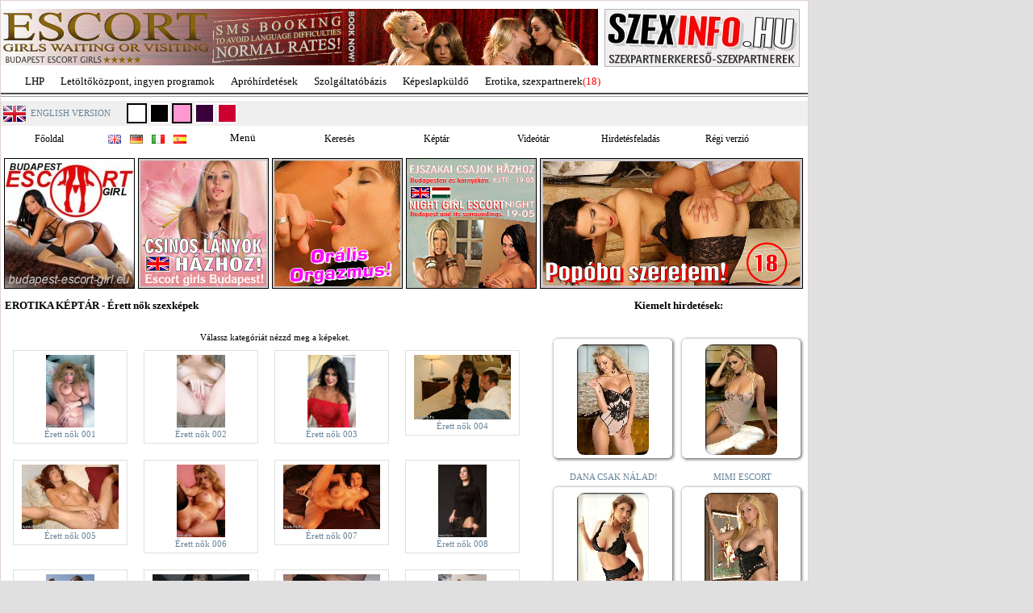

--- FILE ---
content_type: text/html; charset=iso-8859-2
request_url: https://www.szexinfo.hu/keptar.php?k=ftp_galeria/erett_holgyek&a=503
body_size: 10499
content:
<!DOCTYPE html PUBLIC "-//W3C//DTD XHTML 1.0 Strict//EN" "XHTML1-s.dtd" >
<html xmlns="http://www.w3.org/TR/1999/REC-html-in-xml" xml:lang="en" lang="en" >

<head>
    <meta http-equiv="Content-Type" content="text/html; charset=iso-8859-2" />
    <meta http-equiv="imagetoolbar" content="no" />
    <meta name="verify-v1" content="GGB0zDt7on/39EzRFeX3wHujQhvCroldePjNRYY4ZLM=" />
    <meta name="google-site-verification" content="QRJg13DYnBhtRQTTFFbu_juyT4cXb3nZ7XtLIXxq8Z4" />
	<title>WWW.SZEXINFO.HU EROTIKA | Érett nők szexképek</title>    
			<link rel="stylesheet"  href="//static.lhp.hu/budapestescort.hu/css/style_2010050301.css" type="text/css" />
	    <!--[if IE 6]>
    <link rel="stylesheet" type="text/css" href="//static.lhp.hu/budapestescort.hu/css/ie6_new.css" />
    <![endif]-->
     <!--[if IE 7]>
    <link rel="stylesheet" type="text/css" href="//static.lhp.hu/budapestescort.hu/css/ie7.css" />
    <![endif]-->
	<script type="text/javascript" src="//static.lhp.hu/budapestescort.hu/js/script_2010050603.js"></script>	
</head>
<body>
    <div id="container">
				<div id="logo">
            <div style="width: 738px; height: 80px; float: left; margin-top: 10px;">
				<a href="//lhp.hu/erotika/banner_kattintas.php?azon=932" target="_blank">
  <img src="//static.lhp.hu/budapestescort.hu/bannerek_erotika/1293-3.gif" alt="Budapest Escort" />
</a>			</div>
   
			<div id="lhp" style="background-image: url('//static.lhp.hu/budapestescort.hu/images/szexinfo.hu.png')">
				<a href="index.php">
					<img src="//static.lhp.hu/budapestescort.hu/images/spacer.gif" style="width: 240px; height: 70px;" alt="www.szexinfo.hu" />
				</a>
			</div>
        </div>
		
        <div id="domain">
            <ul>
    <li><a href="http://lhp.hu/index.php">LHP</a></li>
    <li><a href="http://letoltokozpont.hu" title="Letöltés, utorrent letöltés, msn letöltés ...">Letöltőközpont, ingyen programok</a></li>
    <li><a href="http://lhp.hu/apro.php">Apróhírdetések</a></li>
    <li><a href="http://lhp.hu/hird_univ_kat.php">Szolgáltatóbázis</a></li>
    <li><a href="http://lhp.hu/kepgaleriak.php?a=7">Képeslapküldő</a></li>
    <li><a href="http://lhp.hu/erotika/belep.php">Erotika, szexpartnerek</a><span style="color: red;">(18)</span></li>
</ul>         </div>
        <div id="line"></div>
        <div id="info">
            <div style="float: left">
                <a href="/en">
                    <img src="//static.lhp.hu/budapestescort.hu/images/flag/nagy/en.gif" alt="English version" style="height: 20px; float: left; padding-top: 3px; padding-left: 3px;" />
                </a>
                <div style="padding-top: 6px; padding-left: 6px; float: left;">
                    <a href="/en">
                        ENGLISH VERSION
                    </a>
                </div>
            </div>
			<!--
            <form action="http://lhp.hu/erotika/admin/index.php" method="post" name="urlapauto" style="padding: 0; margin: 0 0 0 20px; float: left;">
                <span style="font-weight: bold">Belépés</span>
                E-mail cím: <input name="felhasznalonev" type="text" />
                Jelszó: <input name="jelszo" type="password"  />
                <input type="submit" name="Submit" value="Belépek" class="login_button" style="height: 18px;" />
                <input name="form" type="hidden" id="form" value="belepes_form" />
            </form>
            <div style="float: left; padding-top: 5px; padding-left: 10px">
                <a href="regisztracio.php">Regisztráció</a> | <a href="elfelejtett_jelszo.php">Elfejetett jelszó</a>
            </div>
			-->			
			<div style="float: left; padding-left: 20px;">
				<img src="//static.lhp.hu/budapestescort.hu/images/style/def.png" alt="Fehér" onclick="Set_Cookie('style', '0', '365', '/','','');window.location.reload();" />
				<img src="//static.lhp.hu/budapestescort.hu/images/style/black.png" alt="Fekete" onclick="Set_Cookie('style', '1', '365', '/','','');window.location.reload();" />				
				<img src="//static.lhp.hu/budapestescort.hu/images/style/pink.png" alt="Pink" onclick="Set_Cookie('style', '3', '365', '/','','');window.location.reload();" />	
				<img src="//static.lhp.hu/budapestescort.hu/images/style/lila.png" alt="Lila" onclick="Set_Cookie('style', '2', '365', '/','','');window.location.reload();" />				
				<img src="//static.lhp.hu/budapestescort.hu/images/style/barna.png" alt="Barna" onclick="Set_Cookie('style', '4', '365', '/','','');window.location.reload();" />				
			</div>
            <div style="clear: both"></div>
        </div>
        <div id="fmenu">
        <ul>
          <li><h2><a href="index.php" class="fomenu">Főoldal</a></h2></li>
        </ul>

        <ul>
            <li>
                <a href="lanyok.php?o=4" class="fomenu kmenu"><img src="//static.lhp.hu/budapestescort.hu/images/flag/gb.gif" alt="Angolul beszélő szexpartnerek" /></a>
                <a href="lanyok.php?o=5" class="fomenu kmenu"><img src="//static.lhp.hu/budapestescort.hu/images/flag/de.gif" alt="Németül beszélő szexpartnerek" /></a>
                <a href="lanyok.php?o=6" class="fomenu kmenu"><img src="//static.lhp.hu/budapestescort.hu/images/flag/it.gif" alt="Olaszul beszélő szexpartnerek" /></a>                
                <a href="lanyok.php?o=44" class="fomenu kmenu"><img src="//static.lhp.hu/budapestescort.hu/images/flag/es.gif" alt="Spanyolul beszélő szexpartnerek" /></a>
				<div style="clear: both"></div>
            </li>
        </ul>


        <ul>
          <li><h2>Menü</h2>
                <ul>        
        <li style="border-top: 1px solid black;"><a href="lanyok.php">Lányok</a></li>
        <li><a href="lanyok.php?o=2">Új lányok</a></li>
        <li><a href="lanyok.php?o=3">Új fotók</a></li>
        <li><a href="lanyok.php?o=222">Befutó lányok</a></li>
        <li><a href="lanyok.php?o=98">Top 50</a></li>
        <li><a href="lanyok_kiemelt.php">Kiemelt hirdetők</a></li>
        <li><a href="frissitesek.php">Frissitések</a></li>
                                                        <li>
                    <a href="lanyok.php?o=7">Házhoz hívható lányok</a>
                </li>
                                                <li>
                    <a href="lanyok.php?o=28">Nemdohányzó lányok</a>
                </li>
                                                <li>
                    <a href="lanyok.php?o=271">Csak házhoz</a>
                </li>
                                                <li>
                    <a href="lanyok.php?o=30">Hétvégén is elérhetők</a>
                </li>
                                                <li>
                    <a href="lanyok.php?o=8">Erotikus masszőrök</a>
                </li>
                                                <li>
                    <a href="lanyok.php?o=12">Dúskeblű hölgyek</a>
                </li>
                                                <li>
                    <a href="lanyok.php?o=284">Normál alkatú hirdetők</a>
                </li>
                                                <li>
                    <a href="lanyok.php?o=14">Vékony lányok</a>
                </li>
                                                <li>
                    <a href="lanyok.php?o=26">Segédeszközök</a>
                </li>
                                                <li>
                    <a href="lanyok.php?o=15">Szexi fehérneműk</a>
                </li>
                                                <li>
                    <a href="lanyok.php?o=16">Érett hölgyek</a>
                </li>
                                                <li>
                    <a href="lanyok.php?o=17">Fiatal hölgyek</a>
                </li>
                                                <li>
                    <a href="lanyok.php?o=18">Popsiszex</a>
                </li>
                                                <li>
                    <a href="lanyok.php?o=19">Végig francia</a>
                </li>
                                                <li>
                    <a href="lanyok.php?o=21">LHP fotók</a>
                </li>
                                                <li>
                    <a href="lanyok.php?o=22">Arctakarás nélkül</a>
                </li>
                                                <li>
                    <a href="lanyok.php?o=236">Párokat is fogadnak</a>
                </li>
                                                <li>
                    <a href="lanyok.php?o=248">Mélytorkos francia</a>
                </li>
                                                <li>
                    <a href="lanyok.php?o=257">Éjszakai csajok</a>
                </li>
                                                <li>
                    <a href="lanyok.php?o=289">Managermasszázs</a>
                </li>
                                                <li>
                    <a href="lanyok.php?o=291">Svédmasszázs</a>
                </li>
                                                <li>
                    <a href="lanyok.php?o=292">Nyirokmasszázs</a>
                </li>
                                                <li>
                    <a href="lanyok.php?o=295">Budapest escort</a>
                </li>
                            <li><a href="lanyok.php?o=24">Videók rólam</a></li>
        <li><a href="nev_szerint.php">Lányok név szerint</a></li>
        <li><a href="nyomtatott.php?o=1">Tutti Frutti Party</a></li>        
    </ul>
          </li>
        </ul>

        <ul>
			<li><h2><a href="reszletes_kereso.php" class="fomenu">Keresés</a></h2></li>
        </ul>

        <ul>
          <li><h2><a href="keptar.php" class="fomenu">Képtár</a></h2>
            
    <ul>
            <li style="border-top: 1px solid black;"><a href="keptar.php?k=ftp_galeria/3d_porno&amp;a=1741" title="3D pornó szexképek">3D pornó szexképek</a></li>
            <li><a href="keptar.php?k=ftp_galeria/amator&amp;a=1" title="Amatőr szexképek">Amatőr szexképek</a></li>
            <li><a href="keptar.php?k=ftp_galeria/anal&amp;a=6" title="Anál szexképek">Anál szexképek</a></li>
            <li><a href="keptar.php?k=ftp_galeria/apaca&amp;a=3039" title="Apáca szexképek">Apáca szexképek</a></li>
            <li><a href="keptar.php?k=ftp_galeria/azsiai&amp;a=7" title="Ázsiai szexképek">Ázsiai szexképek</a></li>
            <li><a href="keptar.php?k=ftp_galeria/bikini&amp;a=152" title="Bikini szexképek">Bikini szexképek</a></li>
            <li><a href="keptar.php?k=ftp_galeria/biszexualis&amp;a=4049" title="Biszexuális szexképek">Biszexuális szexképek</a></li>
            <li><a href="keptar.php?k=ftp_galeria/bizarr&amp;a=163" title="Bizarr szexképek">Bizarr szexképek</a></li>
            <li><a href="keptar.php?k=ftp_galeria/borotvalt&amp;a=10" title="Borotvált szexképek">Borotvált szexképek</a></li>
            <li><a href="keptar.php?k=ftp_galeria/bugyi&amp;a=744" title="Bugyi - tanga szexképek">Bugyi - tanga szexképek</a></li>
            <li><a href="keptar.php?k=ftp_galeria/bugyi_a_punciban&amp;a=2311" title="Bugyi a punciban szexképek">Bugyi a punciban szexképek</a></li>
            <li><a href="keptar.php?k=ftp_galeria/combfix&amp;a=667" title="Combfix szexképek">Combfix szexképek</a></li>
            <li><a href="keptar.php?k=ftp_galeria/csizmas_lanyok&amp;a=828" title="Csizmás lányok szexképek">Csizmás lányok szexképek</a></li>
            <li><a href="keptar.php?k=ftp_galeria/cumi&amp;a=218" title="Cumi szexképek">Cumi szexképek</a></li>
            <li><a href="keptar.php?k=ftp_galeria/dohanyzo_lanyok&amp;a=3562" title="Dohányzó lányok szexképek">Dohányzó lányok szexképek</a></li>
            <li><a href="keptar.php?k=ftp_galeria/doktor&amp;a=361" title="Doktor szexképek">Doktor szexképek</a></li>
            <li><a href="keptar.php?k=ftp_galeria/erett_holgyek&amp;a=503" title="Érett nők szexképek">Érett nők szexképek</a></li>
            <li><a href="keptar.php?k=ftp_galeria/fehernemus_lanyok&amp;a=1638" title="Fehérneműs lányok szexképek">Fehérneműs lányok szexképek</a></li>
            <li><a href="keptar.php?k=ftp_galeria/feketek_es_feherek&amp;a=796" title="Feketék és fehérek szexképek">Feketék és fehérek szexképek</a></li>
            <li><a href="keptar.php?k=ftp_galeria/furdoszobaban&amp;a=683" title="Fürdőszobában szexképek">Fürdőszobában szexképek</a></li>
            <li><a href="keptar.php?k=ftp_galeria/gay&amp;a=1503" title="Gay szexképek">Gay szexképek</a></li>
            <li><a href="keptar.php?k=ftp_galeria/gothic&amp;a=284" title="Gothic szexképek">Gothic szexképek</a></li>
            <li><a href="keptar.php?k=ftp_galeria/gruppen&amp;a=295" title="Gruppen szexképek">Gruppen szexképek</a></li>
            <li><a href="keptar.php?k=ftp_galeria/hard&amp;a=8" title="Hard szexképek">Hard szexképek</a></li>
            <li><a href="keptar.php?k=ftp_galeria/harisnyas&amp;a=652" title="Harisnyás szexképek">Harisnyás szexképek</a></li>
            <li><a href="keptar.php?k=ftp_galeria/hiressegek&amp;a=306" title="Hírességek - sztárok szexképek">Hírességek - sztárok szexképek</a></li>
            <li><a href="keptar.php?k=ftp_galeria/indian&amp;a=174" title="Indián szexképek">Indián szexképek</a></li>
            <li><a href="keptar.php?k=ftp_galeria/karikatura&amp;a=603" title="Karikatúra szexképek">Karikatúra szexképek</a></li>
            <li><a href="keptar.php?k=ftp_galeria/katona&amp;a=376" title="Katona szexképek">Katona szexképek</a></li>
            <li><a href="keptar.php?k=ftp_galeria/kefelnivalo_anyukak&amp;a=2387" title="Kefélnivaló anyukák szexképek">Kefélnivaló anyukák szexképek</a></li>
            <li><a href="keptar.php?k=ftp_galeria/kicsi_cicik&amp;a=1417" title="Kicsi cicik szexképek">Kicsi cicik szexképek</a></li>
            <li><a href="keptar.php?k=ftp_galeria/kukkolo&amp;a=185" title="Kukkoló szexképek">Kukkoló szexképek</a></li>
            <li><a href="keptar.php?k=ftp_galeria/labimadat_szep_labak&amp;a=1260" title="Lábimádat szexképek">Lábimádat szexképek</a></li>
            <li><a href="keptar.php?k=ftp_galeria/latex&amp;a=560" title="Latex szexképek">Latex szexképek</a></li>
            <li><a href="keptar.php?k=ftp_galeria/leszbi&amp;a=11" title="Leszbi szexképek">Leszbi szexképek</a></li>
            <li><a href="keptar.php?k=ftp_galeria/magamutogatok_exhibicionistak&amp;a=2202" title="Magamutogatók szexképek">Magamutogatók szexképek</a></li>
            <li><a href="keptar.php?k=ftp_galeria/melytorkos_szopas&amp;a=2830" title="Mélytorkos szopás szexképek">Mélytorkos szopás szexképek</a></li>
            <li><a href="keptar.php?k=ftp_galeria/menyasszony&amp;a=380" title="Menyasszony szexképek">Menyasszony szexképek</a></li>
            <li><a href="keptar.php?k=ftp_galeria/mikulas_lanyok&amp;a=394" title="Mikulás lányok szexképek">Mikulás lányok szexképek</a></li>
            <li><a href="keptar.php?k=ftp_galeria/modellek&amp;a=890" title="Modellek szexképek">Modellek szexképek</a></li>
            <li><a href="keptar.php?k=ftp_galeria/molett_holgyek&amp;a=329" title="Molett hölgyek szexképek">Molett hölgyek szexképek</a></li>
            <li><a href="keptar.php?k=ftp_galeria/nagymama&amp;a=447" title="Nagymama szexképek">Nagymama szexképek</a></li>
            <li><a href="keptar.php?k=ftp_galeria/neger&amp;a=229" title="Néger szexképek">Néger szexképek</a></li>
            <li><a href="keptar.php?k=ftp_galeria/noi_orgazmus&amp;a=2978" title="Női orgazmus szexképek">Női orgazmus szexképek</a></li>
            <li><a href="keptar.php?k=ftp_galeria/nudi&amp;a=119" title="Nudi szexképek">Nudi szexképek</a></li>
            <li><a href="keptar.php?k=ftp_galeria/nyalakodas&amp;a=1826" title="Nyalakodás szexképek">Nyalakodás szexképek</a></li>
            <li><a href="keptar.php?k=ftp_galeria/party_buli&amp;a=2512" title="Party, buli szexképek">Party, buli szexképek</a></li>
            <li><a href="keptar.php?k=ftp_galeria/piercing&amp;a=3973" title="Piercing szexképek">Piercing szexképek</a></li>
            <li><a href="keptar.php?k=ftp_galeria/pisi&amp;a=340" title="Pisi szexképek">Pisi szexképek</a></li>
            <li><a href="keptar.php?k=ftp_galeria/pom-pom&amp;a=240" title="Pom-pom szexképek">Pom-pom szexképek</a></li>
            <li><a href="keptar.php?k=ftp_galeria/popsi&amp;a=12" title="Popsi szexképek">Popsi szexképek</a></li>
            <li><a href="keptar.php?k=ftp_galeria/pornosztarok&amp;a=415" title="Pornósztárok szexképek">Pornósztárok szexképek</a></li>
            <li><a href="keptar.php?k=ftp_galeria/punci_kozelrol&amp;a=2588" title="Punci közelről szexképek">Punci közelről szexképek</a></li>
            <li><a href="keptar.php?k=ftp_galeria/rabszolga_bondage&amp;a=1102" title="Rabszolga - bondage szexképek">Rabszolga - bondage szexképek</a></li>
            <li><a href="keptar.php?k=ftp_galeria/rendor&amp;a=623" title="Rendőr szexképek">Rendőr szexképek</a></li>
            <li><a href="keptar.php?k=ftp_galeria/seggrepacsi&amp;a=630" title="Seggrepacsi szexképek">Seggrepacsi szexképek</a></li>
            <li><a href="keptar.php?k=ftp_galeria/sexyhumor&amp;a=460" title="Sexyhumor szexképek">Sexyhumor szexképek</a></li>
            <li><a href="keptar.php?k=ftp_galeria/softcore_erotica&amp;a=1703" title="Softcore Erotica szexképek">Softcore Erotica szexképek</a></li>
            <li><a href="keptar.php?k=ftp_galeria/sperma_ozon&amp;a=262" title="Sperma özön szexképek">Sperma özön szexképek</a></li>
            <li><a href="keptar.php?k=ftp_galeria/sportolok&amp;a=399" title="Sportolók szexképek">Sportolók szexképek</a></li>
            <li><a href="keptar.php?k=ftp_galeria/sulis&amp;a=130" title="Sulis szexképek">Sulis szexképek</a></li>
            <li><a href="keptar.php?k=ftp_galeria/szendvics_szex&amp;a=2235" title="Szendvics szex szexképek">Szendvics szex szexképek</a></li>
            <li><a href="keptar.php?k=ftp_galeria/szokek&amp;a=273" title="Szőkék szexképek">Szőkék szexképek</a></li>
            <li><a href="keptar.php?k=ftp_galeria/szoknyas&amp;a=141" title="Szoknyás szexképek">Szoknyás szexképek</a></li>
            <li><a href="keptar.php?k=ftp_galeria/szoros&amp;a=13" title="Szőrös szexképek">Szőrös szexképek</a></li>
            <li><a href="keptar.php?k=ftp_galeria/takaritono&amp;a=3091" title="Takarítónő szexképek">Takarítónő szexképek</a></li>
            <li><a href="keptar.php?k=ftp_galeria/tengerpart&amp;a=4099" title="Tengerpart szexképek">Tengerpart szexképek</a></li>
            <li><a href="keptar.php?k=ftp_galeria/terhes_nok&amp;a=641" title="Terhes nők szexképek">Terhes nők szexképek</a></li>
            <li><a href="keptar.php?k=ftp_galeria/tetovalas&amp;a=3484" title="Tetoválás szexképek">Tetoválás szexképek</a></li>
            <li><a href="keptar.php?k=ftp_galeria/tini&amp;a=9" title="Tini szexképek">Tini szexképek</a></li>
            <li><a href="keptar.php?k=ftp_galeria/titkarno&amp;a=404" title="Titkárnő szexképek">Titkárnő szexképek</a></li>
            <li><a href="keptar.php?k=ftp_galeria/torpek&amp;a=425" title="Törpék szexképek">Törpék szexképek</a></li>
            <li><a href="keptar.php?k=ftp_galeria/toying&amp;a=2174" title="Toying szexképek">Toying szexképek</a></li>
            <li><a href="keptar.php?k=ftp_galeria/transzvesztitak&amp;a=2950" title="Transzvesztiták szexképek">Transzvesztiták szexképek</a></li>
            <li><a href="keptar.php?k=ftp_galeria/tusarok&amp;a=1046" title="Tűsarok szexképek">Tűsarok szexképek</a></li>
            <li><a href="keptar.php?k=ftp_galeria/vetkozo_lanyok&amp;a=473" title="Vetkőző lányok szexképek">Vetkőző lányok szexképek</a></li>
            <li><a href="keptar.php?k=ftp_galeria/vibrator-vibri&amp;a=987" title="Vibrátor-vibri szexképek">Vibrátor-vibri szexképek</a></li>
            <li><a href="keptar.php?k=ftp_galeria/xxl_fallosz&amp;a=196" title="XXL Fallosz szexképek">XXL Fallosz szexképek</a></li>
            <li><a href="keptar.php?k=ftp_galeria/xxl_mellek&amp;a=207" title="XXL Mellek - Cicik szexképek">XXL Mellek - Cicik szexképek</a></li>
        </ul>
          </li>
        </ul>

        <ul>
          <li><h2><a href="videotar.php" class="fomenu">Videótár</a></h2>
                
    <ul>
            <li style="border-top: 1px solid black;"><a href="videotar.php?k=ftp_galeria_video/1_fiu_1_lany&amp;a=3" title="Egy fiú - egy lány szexvideók">Egy fiú - egy lány szexvideók</a></li>
            <li ><a href="videotar.php?k=ftp_galeria_video/2_fiu_1_lany&amp;a=1" title="Két fiú - egy lány szexvideók">Két fiú - egy lány szexvideók</a></li>
            <li ><a href="videotar.php?k=ftp_galeria_video/2_fiu_2_lany&amp;a=7" title="Két fiú - két lány szexvideók">Két fiú - két lány szexvideók</a></li>
            <li ><a href="videotar.php?k=ftp_galeria_video/2_lany_1_fiu&amp;a=2" title="Két lány - egy fiú szexvideók">Két lány - egy fiú szexvideók</a></li>
            <li ><a href="videotar.php?k=ftp_galeria_video/analszex&amp;a=15" title="Análszex szexvideók">Análszex szexvideók</a></li>
            <li ><a href="videotar.php?k=ftp_galeria_video/fetish&amp;a=14" title="Fétish szexvideók">Fétish szexvideók</a></li>
            <li ><a href="videotar.php?k=ftp_galeria_video/gruppen&amp;a=13" title="Gruppen szexvideók">Gruppen szexvideók</a></li>
            <li ><a href="videotar.php?k=ftp_galeria_video/hard&amp;a=9" title="Hard szexvideók">Hard szexvideók</a></li>
            <li ><a href="videotar.php?k=ftp_galeria_video/kepregeny&amp;a=11" title="Képregény szexvideók">Képregény szexvideók</a></li>
            <li ><a href="videotar.php?k=ftp_galeria_video/lanyka_egyedul&amp;a=10" title="Lány egyedül szexvideók">Lány egyedül szexvideók</a></li>
            <li ><a href="videotar.php?k=ftp_galeria_video/lany_maszturbal&amp;a=5" title="Lány maszturbál szexvideók">Lány maszturbál szexvideók</a></li>
            <li ><a href="videotar.php?k=ftp_galeria_video/leszbi&amp;a=8" title="Leszbi szexvideók">Leszbi szexvideók</a></li>
            <li ><a href="videotar.php?k=ftp_galeria_video/oralszex&amp;a=6" title="Orálszex szexvideók">Orálszex szexvideók</a></li>
            <li ><a href="videotar.php?k=ftp_galeria_video/orias_mellek&amp;a=12" title="Óriás mellek szexvideók">Óriás mellek szexvideók</a></li>
            <li ><a href="videotar.php?k=ftp_galeria_video/popsiszex&amp;a=4" title="Popsiszex szexvideók">Popsiszex szexvideók</a></li>
            <li ><a href="videotar.php?k=ftp_galeria_video/pornosztarok&amp;a=23" title="Pornósztárok szexvideók">Pornósztárok szexvideók</a></li>
            <li ><a href="videotar.php?k=ftp_galeria_video/tini&amp;a=20" title="Tini szexvideók">Tini szexvideók</a></li>
            <li ><a href="videotar.php?k=ftp_galeria_video/titkarno&amp;a=100" title="Titkárnő szexvideók">Titkárnő szexvideók</a></li>
            <li ><a href="videotar.php?k=ftp_galeria_video/vibrator&amp;a=18" title="Vibrátoros szexvideók">Vibrátoros szexvideók</a></li>
        </ul>
          </li>
        </ul>
        <ul>
            <li><h2><a href="regisztracio.php" class="fomenu">Hirdetésfeladás</a></h2></li>
        </ul>
		<ul>
            <li><h2><a href="http://budapestescort.hu" class="fomenu">Régi verzió</a></h2></li>
        </ul>
        </div>
        <div id="banners">
            <div class="banner">
              <a href="https://budapest-escort-girl.eu/?utm_source=lhp&utm_medium=banner&utm_campaign=szexinfo" target="_blank">
                 <img src="//static.lhp.hu/escort-girl-budapest/beg_160.jpg" alt="Budapest Escort Girl" />
               </a>
            </div>
            <div class="banner">
               <a href="//lhp.hu/erotika/banner_kattintas.php?azon=850">
                 <img src="//static.lhp.hu/budapestescort.hu/bannerek_erotika/1116-4.gif" alt="Csinos lányok házhoz, akár vidékre is!" />
               </a>
            </div>
            <div class="banner">
                <a href="//lhp.hu/erotika/banner_kattintas.php?azon=736">
	            <img src="//static.lhp.hu/budapestescort.hu/bannerek_erotika/705-3.gif" alt="Orális orgazmus" />
                </a>
            </div>

            <div class="banner">
                <a href="//lhp.hu/erotika/banner_kattintas.php?azon=901">
	          <img src="//static.lhp.hu/budapestescort.hu/bannerek_erotika/1267-3.gif" alt="Éjszakai csajok házhoz, Budapesten és környékén" />
               </a>
            </div>

            <div class="duplabanner">
                <script type="text/javascript">
		var banners = new Array(
				new Array('//lhp.hu/erotika/banner_kattintas.php?azon=718', '//static.lhp.hu/budapestescort.hu/bannerek_erotika/gabi/001-3.gif', 'Mindenre kapható csajok várják a hívásod!'), 
				new Array('//lhp.hu/erotika/banner_kattintas.php?azon=718', '//static.lhp.hu/budapestescort.hu/bannerek_erotika/gabi/002-3.gif', 'Mindenre kapható csajok várják a hívásod!'), 
				new Array('//lhp.hu/erotika/banner_kattintas.php?azon=718', '//static.lhp.hu/budapestescort.hu/bannerek_erotika/gabi/003-3.gif', 'Mindenre kapható csajok várják a hívásod!'),
				new Array('//lhp.hu/erotika/banner_kattintas.php?azon=718', '//static.lhp.hu/budapestescort.hu/bannerek_erotika/gabi/004-3.gif', 'Mindenre kapható csajok várják a hívásod!'),
				new Array('//lhp.hu/erotika/banner_kattintas.php?azon=718', '//static.lhp.hu/budapestescort.hu/bannerek_erotika/gabi/005-3.gif', 'Mindenre kapható csajok várják a hívásod!'),
				new Array('//lhp.hu/erotika/banner_kattintas.php?azon=718', '//static.lhp.hu/budapestescort.hu/bannerek_erotika/gabi/006-3.gif', 'Mindenre kapható csajok várják a hívásod!'),
				new Array('//lhp.hu/erotika/banner_kattintas.php?azon=718', '//static.lhp.hu/budapestescort.hu/bannerek_erotika/gabi/007-3.gif', 'Mindenre kapható csajok várják a hívásod!'),
				new Array('//lhp.hu/erotika/banner_kattintas.php?azon=718', '//static.lhp.hu/budapestescort.hu/bannerek_erotika/gabi/008-3.gif', 'Mindenre kapható csajok várják a hívásod!'),
				new Array('//lhp.hu/erotika/banner_kattintas.php?azon=718', '//static.lhp.hu/budapestescort.hu/bannerek_erotika/gabi/009-3.gif', 'Mindenre kapható csajok várják a hívásod!'),
				new Array('//lhp.hu/erotika/banner_kattintas.php?azon=718', '//static.lhp.hu/budapestescort.hu/bannerek_erotika/gabi/010-3.gif', 'Mindenre kapható csajok várják a hívásod!'),
				new Array('//lhp.hu/erotika/banner_kattintas.php?azon=718', '//static.lhp.hu/budapestescort.hu/bannerek_erotika/gabi/011-3.gif', 'Mindenre kapható csajok várják a hívásod!'),
				new Array('//lhp.hu/erotika/banner_kattintas.php?azon=718', '//static.lhp.hu/budapestescort.hu/bannerek_erotika/gabi/012-3.gif', 'Mindenre kapható csajok várják a hívásod!'),
				new Array('//lhp.hu/erotika/banner_kattintas.php?azon=718', '//static.lhp.hu/budapestescort.hu/bannerek_erotika/gabi/013-3.gif', 'Mindenre kapható csajok várják a hívásod!'),
				new Array('//lhp.hu/erotika/banner_kattintas.php?azon=718', '//static.lhp.hu/budapestescort.hu/bannerek_erotika/gabi/014-3.gif', 'Mindenre kapható csajok várják a hívásod!'),
				new Array('//lhp.hu/erotika/banner_kattintas.php?azon=718', '//static.lhp.hu/budapestescort.hu/bannerek_erotika/gabi/015-3.gif', 'Mindenre kapható csajok várják a hívásod!'),
				new Array('//lhp.hu/erotika/banner_kattintas.php?azon=718', '//static.lhp.hu/budapestescort.hu/bannerek_erotika/gabi/016-3.gif', 'Mindenre kapható csajok várják a hívásod!'),
				new Array('//lhp.hu/erotika/banner_kattintas.php?azon=718', '//static.lhp.hu/budapestescort.hu/bannerek_erotika/gabi/017-3.gif', 'Mindenre kapható csajok várják a hívásod!'),
				new Array('//lhp.hu/erotika/banner_kattintas.php?azon=718', '//static.lhp.hu/budapestescort.hu/bannerek_erotika/gabi/018-3.gif', 'Mindenre kapható csajok várják a hívásod!'),
				new Array('//lhp.hu/erotika/banner_kattintas.php?azon=718', '//static.lhp.hu/budapestescort.hu/bannerek_erotika/gabi/019-3.gif', 'Mindenre kapható csajok várják a hívásod!'),
				new Array('//lhp.hu/erotika/banner_kattintas.php?azon=718', '//static.lhp.hu/budapestescort.hu/bannerek_erotika/gabi/020-3.gif', 'Mindenre kapható csajok várják a hívásod!'),
				new Array('//lhp.hu/erotika/banner_kattintas.php?azon=718', '//static.lhp.hu/budapestescort.hu/bannerek_erotika/gabi/021-3.gif', 'Mindenre kapható csajok várják a hívásod!'),
				new Array('//lhp.hu/erotika/banner_kattintas.php?azon=718', '//static.lhp.hu/budapestescort.hu/bannerek_erotika/gabi/022-3.gif', 'Mindenre kapható csajok várják a hívásod!'),
				new Array('//lhp.hu/erotika/banner_kattintas.php?azon=718', '//static.lhp.hu/budapestescort.hu/bannerek_erotika/gabi/023-3.gif', 'Mindenre kapható csajok várják a hívásod!'),
				new Array('//lhp.hu/erotika/banner_kattintas.php?azon=718', '//static.lhp.hu/budapestescort.hu/bannerek_erotika/gabi/024-3.gif', 'Mindenre kapható csajok várják a hívásod!'),
				new Array('//lhp.hu/erotika/banner_kattintas.php?azon=718', '//static.lhp.hu/budapestescort.hu/bannerek_erotika/gabi/025-3.gif', 'Mindenre kapható csajok várják a hívásod!'),
                                new Array('//lhp.hu/erotika/banner_kattintas.php?azon=718', '//static.lhp.hu/budapestescort.hu/bannerek_erotika/gabi/027-3.gif', 'Mindenre kapható csajok várják a hívásod!')
		);
		rotatebanner(banners);
	</script>
            </div>            <div class="clear"></div>
        </div><div id="center">
    <h3>EROTIKA KÉPTÁR  - Érett nők szexképek</h3>
    <br />
    <div align="center">
        Válassz kategóriát nézzd meg a képeket.
    </div>
                                       <div class="keptar">
                                            <a href="keptar.php?k=ftp_galeria/erett_holgyek/erett_holgyek001&amp;a=508">
                                            <img src="//static.lhp.hu/budapestescort.hu/kepgaleria/erett_holgyek/erett_holgyek001/015.jpg" alt="Érett nők 001" style="height: 90px" />
                    </a>    
                    <br />
                                            <a href="keptar.php?k=ftp_galeria/erett_holgyek/erett_holgyek001&amp;a=508">
                                            Érett nők 001
                    </a>    
                    <br />
                </div>                                                    
                    
                       
                                    <div class="keptar">
                                            <a href="keptar.php?k=ftp_galeria/erett_holgyek/erett_holgyek002&amp;a=509">
                                            <img src="//static.lhp.hu/budapestescort.hu/kepgaleria/erett_holgyek/erett_holgyek002/020.jpg" alt="Érett nők 002" style="height: 90px" />
                    </a>    
                    <br />
                                            <a href="keptar.php?k=ftp_galeria/erett_holgyek/erett_holgyek002&amp;a=509">
                                            Érett nők 002
                    </a>    
                    <br />
                </div>                                                    
                    
                       
                                    <div class="keptar">
                                            <a href="keptar.php?k=ftp_galeria/erett_holgyek/erett_holgyek003&amp;a=504">
                                            <img src="//static.lhp.hu/budapestescort.hu/kepgaleria/erett_holgyek/erett_holgyek003/001.jpg" alt="Érett nők 003" style="height: 90px" />
                    </a>    
                    <br />
                                            <a href="keptar.php?k=ftp_galeria/erett_holgyek/erett_holgyek003&amp;a=504">
                                            Érett nők 003
                    </a>    
                    <br />
                </div>                                                    
                    
                       
                                    <div class="keptar">
                                            <a href="keptar.php?k=ftp_galeria/erett_holgyek/erett_holgyek004&amp;a=505">
                                            <!--<img src="KEPGALERIAftp_galeria/erett_holgyek/erett_holgyek004/007.jpg" alt="Érett nők 004" style="width: 120px"/>-->
						<img src="//static.lhp.hu/budapestescort.hu/kepgaleria/erett_holgyek/erett_holgyek004/007.jpg" alt="Érett nők 004" style="width: 120px"/>
                    </a>    
                    <br />
                                            <a href="keptar.php?k=ftp_galeria/erett_holgyek/erett_holgyek004&amp;a=505">
                                            Érett nők 004
                    </a>
                    <br />
                </div>
                    
                            <div style="clear: both;"></div>
                       
                                    <div class="keptar">
                                            <a href="keptar.php?k=ftp_galeria/erett_holgyek/erett_holgyek005&amp;a=506">
                                            <!--<img src="KEPGALERIAftp_galeria/erett_holgyek/erett_holgyek005/016.jpg" alt="Érett nők 005" style="width: 120px"/>-->
						<img src="//static.lhp.hu/budapestescort.hu/kepgaleria/erett_holgyek/erett_holgyek005/016.jpg" alt="Érett nők 005" style="width: 120px"/>
                    </a>    
                    <br />
                                            <a href="keptar.php?k=ftp_galeria/erett_holgyek/erett_holgyek005&amp;a=506">
                                            Érett nők 005
                    </a>
                    <br />
                </div>
                    
                       
                                    <div class="keptar">
                                            <a href="keptar.php?k=ftp_galeria/erett_holgyek/erett_holgyek006&amp;a=507">
                                            <img src="//static.lhp.hu/budapestescort.hu/kepgaleria/erett_holgyek/erett_holgyek006/016.jpg" alt="Érett nők 006" style="height: 90px" />
                    </a>    
                    <br />
                                            <a href="keptar.php?k=ftp_galeria/erett_holgyek/erett_holgyek006&amp;a=507">
                                            Érett nők 006
                    </a>    
                    <br />
                </div>                                                    
                    
                       
                                    <div class="keptar">
                                            <a href="keptar.php?k=ftp_galeria/erett_holgyek/erett_holgyek007&amp;a=510">
                                            <!--<img src="KEPGALERIAftp_galeria/erett_holgyek/erett_holgyek007/016.jpg" alt="Érett nők 007" style="width: 120px"/>-->
						<img src="//static.lhp.hu/budapestescort.hu/kepgaleria/erett_holgyek/erett_holgyek007/016.jpg" alt="Érett nők 007" style="width: 120px"/>
                    </a>    
                    <br />
                                            <a href="keptar.php?k=ftp_galeria/erett_holgyek/erett_holgyek007&amp;a=510">
                                            Érett nők 007
                    </a>
                    <br />
                </div>
                    
                       
                                    <div class="keptar">
                                            <a href="keptar.php?k=ftp_galeria/erett_holgyek/erett_holgyek008&amp;a=511">
                                            <img src="//static.lhp.hu/budapestescort.hu/kepgaleria/erett_holgyek/erett_holgyek008/002.jpg" alt="Érett nők 008" style="height: 90px" />
                    </a>    
                    <br />
                                            <a href="keptar.php?k=ftp_galeria/erett_holgyek/erett_holgyek008&amp;a=511">
                                            Érett nők 008
                    </a>    
                    <br />
                </div>                                                    
                    
                            <div style="clear: both;"></div>
                       
                                    <div class="keptar">
                                            <a href="keptar.php?k=ftp_galeria/erett_holgyek/erett_holgyek009&amp;a=512">
                                            <img src="//static.lhp.hu/budapestescort.hu/kepgaleria/erett_holgyek/erett_holgyek009/003.jpg" alt="Érett nők 009" style="height: 90px" />
                    </a>    
                    <br />
                                            <a href="keptar.php?k=ftp_galeria/erett_holgyek/erett_holgyek009&amp;a=512">
                                            Érett nők 009
                    </a>    
                    <br />
                </div>                                                    
                    
                       
                                    <div class="keptar">
                                            <a href="keptar.php?k=ftp_galeria/erett_holgyek/erett_holgyek010&amp;a=513">
                                            <!--<img src="KEPGALERIAftp_galeria/erett_holgyek/erett_holgyek010/013.jpg" alt="Érett nők 010" style="width: 120px"/>-->
						<img src="//static.lhp.hu/budapestescort.hu/kepgaleria/erett_holgyek/erett_holgyek010/013.jpg" alt="Érett nők 010" style="width: 120px"/>
                    </a>    
                    <br />
                                            <a href="keptar.php?k=ftp_galeria/erett_holgyek/erett_holgyek010&amp;a=513">
                                            Érett nők 010
                    </a>
                    <br />
                </div>
                    
                       
                                    <div class="keptar">
                                            <a href="keptar.php?k=ftp_galeria/erett_holgyek/erett_holgyek011&amp;a=514">
                                            <!--<img src="KEPGALERIAftp_galeria/erett_holgyek/erett_holgyek011/012.jpg" alt="Érett nők 011" style="width: 120px"/>-->
						<img src="//static.lhp.hu/budapestescort.hu/kepgaleria/erett_holgyek/erett_holgyek011/012.jpg" alt="Érett nők 011" style="width: 120px"/>
                    </a>    
                    <br />
                                            <a href="keptar.php?k=ftp_galeria/erett_holgyek/erett_holgyek011&amp;a=514">
                                            Érett nők 011
                    </a>
                    <br />
                </div>
                    
                       
                                    <div class="keptar">
                                            <a href="keptar.php?k=ftp_galeria/erett_holgyek/erett_holgyek012&amp;a=515">
                                            <img src="//static.lhp.hu/budapestescort.hu/kepgaleria/erett_holgyek/erett_holgyek012/001.jpg" alt="Érett nők 012" style="height: 90px" />
                    </a>    
                    <br />
                                            <a href="keptar.php?k=ftp_galeria/erett_holgyek/erett_holgyek012&amp;a=515">
                                            Érett nők 012
                    </a>    
                    <br />
                </div>                                                    
                    
                            <div style="clear: both;"></div>
                       
                                    <div class="keptar">
                                            <a href="keptar.php?k=ftp_galeria/erett_holgyek/erett_holgyek013&amp;a=516">
                                            <!--<img src="KEPGALERIAftp_galeria/erett_holgyek/erett_holgyek013/016.jpg" alt="Érett nők 013" style="width: 120px"/>-->
						<img src="//static.lhp.hu/budapestescort.hu/kepgaleria/erett_holgyek/erett_holgyek013/016.jpg" alt="Érett nők 013" style="width: 120px"/>
                    </a>    
                    <br />
                                            <a href="keptar.php?k=ftp_galeria/erett_holgyek/erett_holgyek013&amp;a=516">
                                            Érett nők 013
                    </a>
                    <br />
                </div>
                    
                       
                                    <div class="keptar">
                                            <a href="keptar.php?k=ftp_galeria/erett_holgyek/erett_holgyek014&amp;a=517">
                                            <img src="//static.lhp.hu/budapestescort.hu/kepgaleria/erett_holgyek/erett_holgyek014/018.jpg" alt="Érett nők 014" style="height: 90px" />
                    </a>    
                    <br />
                                            <a href="keptar.php?k=ftp_galeria/erett_holgyek/erett_holgyek014&amp;a=517">
                                            Érett nők 014
                    </a>    
                    <br />
                </div>                                                    
                    
                       
                                    <div class="keptar">
                                            <a href="keptar.php?k=ftp_galeria/erett_holgyek/erett_holgyek015&amp;a=518">
                                            <!--<img src="KEPGALERIAftp_galeria/erett_holgyek/erett_holgyek015/011.jpg" alt="Érett nők 015" style="width: 120px"/>-->
						<img src="//static.lhp.hu/budapestescort.hu/kepgaleria/erett_holgyek/erett_holgyek015/011.jpg" alt="Érett nők 015" style="width: 120px"/>
                    </a>    
                    <br />
                                            <a href="keptar.php?k=ftp_galeria/erett_holgyek/erett_holgyek015&amp;a=518">
                                            Érett nők 015
                    </a>
                    <br />
                </div>
                    
                       
                 <div style="clear: both;"></div>  
        <div align="center">
            <a href="keptar.php">vissza a galéria első oldalára</a>
        </div>
      
     
   <br />
          
   <div align="center">
    <h3>Bónusz+ hirdetések:</h3>
</div>

    <div class="lanyok">
        
        <div class="felso">
            <div class="also">
                <div class="bal">
                    <div class="jobb">
                        <div class="bal_felso">
                            <div class="jobb_felso">
                                <div class="jobb_also">
                                    <div class="bal_also">
                                                    <div style="width: 156px; height: 146.5px; margin-left: auto; margin-right: auto; padding-top: 9.5px;">
                                                        <a href="lanyok_reszletes.php?a=6925">
                                                            <img src="//static.lhp.hu/budapestescort.hu/keptar_erotika/belyegkep/9/61/88619.jpg" alt="NIKI   ESCORT" class="corner iradius10 ishadow10 inverse cn" />
                                                        </a>
                                                    </div>
                                                    
                                            </div>
                                        </div>
                                    </div>
                                </div>
                            </div>
                        </div>
                    </div>
                </div>
            <br />
        <a href="lanyok_reszletes.php?a=6925">
            NIKI   ESCORT
            <br />
                    </a>
    </div>
        <div class="lanyok">
        
        <div class="felso">
            <div class="also">
                <div class="bal">
                    <div class="jobb">
                        <div class="bal_felso">
                            <div class="jobb_felso">
                                <div class="jobb_also">
                                    <div class="bal_also">
                                                    <div style="width: 156px; height: 146.5px; margin-left: auto; margin-right: auto; padding-top: 9.5px;">
                                                        <a href="lanyok_reszletes.php?a=4430">
                                                            <img src="//static.lhp.hu/budapestescort.hu/keptar_erotika/belyegkep/0/51/89510.jpg" alt="Kata" class="corner iradius10 ishadow10 inverse cn" />
                                                        </a>
                                                    </div>
                                                    
                                            </div>
                                        </div>
                                    </div>
                                </div>
                            </div>
                        </div>
                    </div>
                </div>
            <br />
        <a href="lanyok_reszletes.php?a=4430">
            Kata
            <br />
                    </a>
    </div>
        <div class="lanyok">
        
        <div class="felso">
            <div class="also">
                <div class="bal">
                    <div class="jobb">
                        <div class="bal_felso">
                            <div class="jobb_felso">
                                <div class="jobb_also">
                                    <div class="bal_also">
                                                    <div style="width: 156px; height: 146.5px; margin-left: auto; margin-right: auto; padding-top: 9.5px;">
                                                        <a href="lanyok_reszletes.php?a=6950">
                                                            <img src="//static.lhp.hu/budapestescort.hu/keptar_erotika/belyegkep/6/48/89486.jpg" alt="DANA CSAK NÁLAD! " class="corner iradius10 ishadow10 inverse cn" />
                                                        </a>
                                                    </div>
                                                    
                                            </div>
                                        </div>
                                    </div>
                                </div>
                            </div>
                        </div>
                    </div>
                </div>
            <br />
        <a href="lanyok_reszletes.php?a=6950">
            DANA CSAK NÁLAD! 
            <br />
                    </a>
    </div>
        <div class="lanyok">
        
        <div class="felso">
            <div class="also">
                <div class="bal">
                    <div class="jobb">
                        <div class="bal_felso">
                            <div class="jobb_felso">
                                <div class="jobb_also">
                                    <div class="bal_also">
                                                    <div style="width: 156px; height: 146.5px; margin-left: auto; margin-right: auto; padding-top: 9.5px;">
                                                        <a href="lanyok_reszletes.php?a=6946">
                                                            <img src="//static.lhp.hu/budapestescort.hu/keptar_erotika/belyegkep/7/36/89367.jpg" alt="SABINA  CSAK NÁLAD! " class="corner iradius10 ishadow10 inverse cn" />
                                                        </a>
                                                    </div>
                                                    
                                            </div>
                                        </div>
                                    </div>
                                </div>
                            </div>
                        </div>
                    </div>
                </div>
            <br />
        <a href="lanyok_reszletes.php?a=6946">
            SABINA  CSAK NÁLAD! 
            <br />
                    </a>
    </div>
            <div style="clear: both;"></div>
        <div class="lanyok">
        
        <div class="felso">
            <div class="also">
                <div class="bal">
                    <div class="jobb">
                        <div class="bal_felso">
                            <div class="jobb_felso">
                                <div class="jobb_also">
                                    <div class="bal_also">
                                                    <div style="width: 156px; height: 146.5px; margin-left: auto; margin-right: auto; padding-top: 9.5px;">
                                                        <a href="lanyok_reszletes.php?a=6251">
                                                            <img src="//static.lhp.hu/budapestescort.hu/keptar_erotika/belyegkep/1/07/85071.jpg" alt="MÓNIKA ESCORT!" class="corner iradius10 ishadow10 inverse cn" />
                                                        </a>
                                                    </div>
                                                    
                                            </div>
                                        </div>
                                    </div>
                                </div>
                            </div>
                        </div>
                    </div>
                </div>
            <br />
        <a href="lanyok_reszletes.php?a=6251">
            MÓNIKA ESCORT!
            <br />
                    </a>
    </div>
        <div class="lanyok">
        
        <div class="felso">
            <div class="also">
                <div class="bal">
                    <div class="jobb">
                        <div class="bal_felso">
                            <div class="jobb_felso">
                                <div class="jobb_also">
                                    <div class="bal_also">
                                                    <div style="width: 156px; height: 146.5px; margin-left: auto; margin-right: auto; padding-top: 9.5px;">
                                                        <a href="lanyok_reszletes.php?a=6944">
                                                            <img src="//static.lhp.hu/budapestescort.hu/keptar_erotika/belyegkep/9/34/89349.jpg" alt="NATASA ESCORT" class="corner iradius10 ishadow10 inverse cn" />
                                                        </a>
                                                    </div>
                                                    
                                            </div>
                                        </div>
                                    </div>
                                </div>
                            </div>
                        </div>
                    </div>
                </div>
            <br />
        <a href="lanyok_reszletes.php?a=6944">
            NATASA ESCORT
            <br />
                    </a>
    </div>
        <div class="lanyok">
        
        <div class="felso">
            <div class="also">
                <div class="bal">
                    <div class="jobb">
                        <div class="bal_felso">
                            <div class="jobb_felso">
                                <div class="jobb_also">
                                    <div class="bal_also">
                                                    <div style="width: 156px; height: 146.5px; margin-left: auto; margin-right: auto; padding-top: 9.5px;">
                                                        <a href="lanyok_reszletes.php?a=6938">
                                                            <img src="//static.lhp.hu/budapestescort.hu/keptar_erotika/belyegkep/4/99/88994.jpg" alt="JÚLIA NÁLAD" class="corner iradius10 ishadow10 inverse cn" />
                                                        </a>
                                                    </div>
                                                    
                                            </div>
                                        </div>
                                    </div>
                                </div>
                            </div>
                        </div>
                    </div>
                </div>
            <br />
        <a href="lanyok_reszletes.php?a=6938">
            JÚLIA NÁLAD
            <br />
                    </a>
    </div>
        <div class="lanyok">
        
        <div class="felso">
            <div class="also">
                <div class="bal">
                    <div class="jobb">
                        <div class="bal_felso">
                            <div class="jobb_felso">
                                <div class="jobb_also">
                                    <div class="bal_also">
                                                    <div style="width: 156px; height: 146.5px; margin-left: auto; margin-right: auto; padding-top: 9.5px;">
                                                        <a href="lanyok_reszletes.php?a=6949">
                                                            <img src="//static.lhp.hu/budapestescort.hu/keptar_erotika/belyegkep/3/41/89413.jpg" alt="LILY  CSAK NÁLAD!" class="corner iradius10 ishadow10 inverse cn" />
                                                        </a>
                                                    </div>
                                                    
                                            </div>
                                        </div>
                                    </div>
                                </div>
                            </div>
                        </div>
                    </div>
                </div>
            <br />
        <a href="lanyok_reszletes.php?a=6949">
            LILY  CSAK NÁLAD!
            <br />
                    </a>
    </div>
            <div style="clear: both;"></div>
        <div class="lanyok">
        
        <div class="felso">
            <div class="also">
                <div class="bal">
                    <div class="jobb">
                        <div class="bal_felso">
                            <div class="jobb_felso">
                                <div class="jobb_also">
                                    <div class="bal_also">
                                                    <div style="width: 156px; height: 146.5px; margin-left: auto; margin-right: auto; padding-top: 9.5px;">
                                                        <a href="lanyok_reszletes.php?a=4986">
                                                            <img src="//static.lhp.hu/budapestescort.hu/keptar_erotika/belyegkep/1/11/89111.jpg" alt="PAMELA  ESCORT" class="corner iradius10 ishadow10 inverse cn" />
                                                        </a>
                                                    </div>
                                                    
                                            </div>
                                        </div>
                                    </div>
                                </div>
                            </div>
                        </div>
                    </div>
                </div>
            <br />
        <a href="lanyok_reszletes.php?a=4986">
            PAMELA  ESCORT
            <br />
                    </a>
    </div>
        <div class="lanyok">
        
        <div class="felso">
            <div class="also">
                <div class="bal">
                    <div class="jobb">
                        <div class="bal_felso">
                            <div class="jobb_felso">
                                <div class="jobb_also">
                                    <div class="bal_also">
                                                    <div style="width: 156px; height: 146.5px; margin-left: auto; margin-right: auto; padding-top: 9.5px;">
                                                        <a href="lanyok_reszletes.php?a=4860">
                                                            <img src="//static.lhp.hu/budapestescort.hu/keptar_erotika/belyegkep/5/47/89475.jpg" alt="CHRISTINA  KIZÁRÓLAG HÁZHOZ! " class="corner iradius10 ishadow10 inverse cn" />
                                                        </a>
                                                    </div>
                                                    
                                            </div>
                                        </div>
                                    </div>
                                </div>
                            </div>
                        </div>
                    </div>
                </div>
            <br />
        <a href="lanyok_reszletes.php?a=4860">
            CHRISTINA  KIZÁRÓLAG HÁZHOZ! 
            <br />
                    </a>
    </div>
        <div class="lanyok">
        
        <div class="felso">
            <div class="also">
                <div class="bal">
                    <div class="jobb">
                        <div class="bal_felso">
                            <div class="jobb_felso">
                                <div class="jobb_also">
                                    <div class="bal_also">
                                                    <div style="width: 156px; height: 146.5px; margin-left: auto; margin-right: auto; padding-top: 9.5px;">
                                                        <a href="lanyok_reszletes.php?a=4387">
                                                            <img src="//static.lhp.hu/budapestescort.hu/keptar_erotika/belyegkep/4/12/89124.jpg" alt="ALINA   Escort" class="corner iradius10 ishadow10 inverse cn" />
                                                        </a>
                                                    </div>
                                                    
                                            </div>
                                        </div>
                                    </div>
                                </div>
                            </div>
                        </div>
                    </div>
                </div>
            <br />
        <a href="lanyok_reszletes.php?a=4387">
            ALINA   Escort
            <br />
                    </a>
    </div>
        <div class="lanyok">
        
        <div class="felso">
            <div class="also">
                <div class="bal">
                    <div class="jobb">
                        <div class="bal_felso">
                            <div class="jobb_felso">
                                <div class="jobb_also">
                                    <div class="bal_also">
                                                    <div style="width: 156px; height: 146.5px; margin-left: auto; margin-right: auto; padding-top: 9.5px;">
                                                        <a href="lanyok_reszletes.php?a=6945">
                                                            <img src="//static.lhp.hu/budapestescort.hu/keptar_erotika/belyegkep/6/54/89546.jpg" alt="RACHEL  CSAK HÁZHOZ! " class="corner iradius10 ishadow10 inverse cn" />
                                                        </a>
                                                    </div>
                                                    
                                            </div>
                                        </div>
                                    </div>
                                </div>
                            </div>
                        </div>
                    </div>
                </div>
            <br />
        <a href="lanyok_reszletes.php?a=6945">
            RACHEL  CSAK HÁZHOZ! 
            <br />
                    </a>
    </div>
            <div style="clear: both;"></div>
        <div class="lanyok">
        
        <div class="felso">
            <div class="also">
                <div class="bal">
                    <div class="jobb">
                        <div class="bal_felso">
                            <div class="jobb_felso">
                                <div class="jobb_also">
                                    <div class="bal_also">
                                                    <div style="width: 156px; height: 146.5px; margin-left: auto; margin-right: auto; padding-top: 9.5px;">
                                                        <a href="lanyok_reszletes.php?a=5558">
                                                            <img src="//static.lhp.hu/budapestescort.hu/keptar_erotika/belyegkep/6/47/89476.jpg" alt="CLAUDIA Szexi szerető!" class="corner iradius10 ishadow10 inverse cn" />
                                                        </a>
                                                    </div>
                                                    
                                            </div>
                                        </div>
                                    </div>
                                </div>
                            </div>
                        </div>
                    </div>
                </div>
            <br />
        <a href="lanyok_reszletes.php?a=5558">
            CLAUDIA Szexi szerető!
            <br />
                    </a>
    </div>
        <div class="lanyok">
        
        <div class="felso">
            <div class="also">
                <div class="bal">
                    <div class="jobb">
                        <div class="bal_felso">
                            <div class="jobb_felso">
                                <div class="jobb_also">
                                    <div class="bal_also">
                                                    <div style="width: 156px; height: 146.5px; margin-left: auto; margin-right: auto; padding-top: 9.5px;">
                                                        <a href="lanyok_reszletes.php?a=6948">
                                                            <img src="//static.lhp.hu/budapestescort.hu/keptar_erotika/belyegkep/2/40/89402.jpg" alt="AMY CSAK NÁLAD" class="corner iradius10 ishadow10 inverse cn" />
                                                        </a>
                                                    </div>
                                                    
                                            </div>
                                        </div>
                                    </div>
                                </div>
                            </div>
                        </div>
                    </div>
                </div>
            <br />
        <a href="lanyok_reszletes.php?a=6948">
            AMY CSAK NÁLAD
            <br />
                    </a>
    </div>
        <div class="lanyok">
        
        <div class="felso">
            <div class="also">
                <div class="bal">
                    <div class="jobb">
                        <div class="bal_felso">
                            <div class="jobb_felso">
                                <div class="jobb_also">
                                    <div class="bal_also">
                                                    <div style="width: 156px; height: 146.5px; margin-left: auto; margin-right: auto; padding-top: 9.5px;">
                                                        <a href="lanyok_reszletes.php?a=3716">
                                                            <img src="//static.lhp.hu/budapestescort.hu/keptar_erotika/belyegkep/1/38/89381.jpg" alt="ANITA  ESCORT" class="corner iradius10 ishadow10 inverse cn" />
                                                        </a>
                                                    </div>
                                                    
                                            </div>
                                        </div>
                                    </div>
                                </div>
                            </div>
                        </div>
                    </div>
                </div>
            <br />
        <a href="lanyok_reszletes.php?a=3716">
            ANITA  ESCORT
            <br />
                    </a>
    </div>
        <div class="lanyok">
        
        <div class="felso">
            <div class="also">
                <div class="bal">
                    <div class="jobb">
                        <div class="bal_felso">
                            <div class="jobb_felso">
                                <div class="jobb_also">
                                    <div class="bal_also">
                                                    <div style="width: 156px; height: 146.5px; margin-left: auto; margin-right: auto; padding-top: 9.5px;">
                                                        <a href="lanyok_reszletes.php?a=6710">
                                                            <img src="//static.lhp.hu/budapestescort.hu/keptar_erotika/belyegkep/2/43/89432.jpg" alt="LÉNA  KIZÁRÓLAG HÁZHOZ!" class="corner iradius10 ishadow10 inverse cn" />
                                                        </a>
                                                    </div>
                                                    
                                            </div>
                                        </div>
                                    </div>
                                </div>
                            </div>
                        </div>
                    </div>
                </div>
            <br />
        <a href="lanyok_reszletes.php?a=6710">
            LÉNA  KIZÁRÓLAG HÁZHOZ!
            <br />
                    </a>
    </div>
            <div style="clear: both;"></div>
        <div class="lanyok">
        
        <div class="felso">
            <div class="also">
                <div class="bal">
                    <div class="jobb">
                        <div class="bal_felso">
                            <div class="jobb_felso">
                                <div class="jobb_also">
                                    <div class="bal_also">
                                                    <div style="width: 156px; height: 146.5px; margin-left: auto; margin-right: auto; padding-top: 9.5px;">
                                                        <a href="lanyok_reszletes.php?a=5252">
                                                            <img src="//static.lhp.hu/budapestescort.hu/keptar_erotika/belyegkep/6/24/89246.jpg" alt="LIA NON-STOP!" class="corner iradius10 ishadow10 inverse cn" />
                                                        </a>
                                                    </div>
                                                    
                                            </div>
                                        </div>
                                    </div>
                                </div>
                            </div>
                        </div>
                    </div>
                </div>
            <br />
        <a href="lanyok_reszletes.php?a=5252">
            LIA NON-STOP!
            <br />
                    </a>
    </div>
        <div class="lanyok">
        
        <div class="felso">
            <div class="also">
                <div class="bal">
                    <div class="jobb">
                        <div class="bal_felso">
                            <div class="jobb_felso">
                                <div class="jobb_also">
                                    <div class="bal_also">
                                                    <div style="width: 156px; height: 146.5px; margin-left: auto; margin-right: auto; padding-top: 9.5px;">
                                                        <a href="lanyok_reszletes.php?a=1388">
                                                            <img src="//static.lhp.hu/budapestescort.hu/keptar_erotika/belyegkep/6/45/89456.jpg" alt="BARBI ESCORT" class="corner iradius10 ishadow10 inverse cn" />
                                                        </a>
                                                    </div>
                                                    
                                            </div>
                                        </div>
                                    </div>
                                </div>
                            </div>
                        </div>
                    </div>
                </div>
            <br />
        <a href="lanyok_reszletes.php?a=1388">
            BARBI ESCORT
            <br />
                    </a>
    </div>
        <div class="lanyok">
        
        <div class="felso">
            <div class="also">
                <div class="bal">
                    <div class="jobb">
                        <div class="bal_felso">
                            <div class="jobb_felso">
                                <div class="jobb_also">
                                    <div class="bal_also">
                                                    <div style="width: 156px; height: 146.5px; margin-left: auto; margin-right: auto; padding-top: 9.5px;">
                                                        <a href="lanyok_reszletes.php?a=6947">
                                                            <img src="//static.lhp.hu/budapestescort.hu/keptar_erotika/belyegkep/3/37/89373.jpg" alt="MIRA  CSAK NÁLAD!" class="corner iradius10 ishadow10 inverse cn" />
                                                        </a>
                                                    </div>
                                                    
                                            </div>
                                        </div>
                                    </div>
                                </div>
                            </div>
                        </div>
                    </div>
                </div>
            <br />
        <a href="lanyok_reszletes.php?a=6947">
            MIRA  CSAK NÁLAD!
            <br />
                    </a>
    </div>
        <div class="lanyok">
        
        <div class="felso">
            <div class="also">
                <div class="bal">
                    <div class="jobb">
                        <div class="bal_felso">
                            <div class="jobb_felso">
                                <div class="jobb_also">
                                    <div class="bal_also">
                                                    <div style="width: 156px; height: 146.5px; margin-left: auto; margin-right: auto; padding-top: 9.5px;">
                                                        <a href="lanyok_reszletes.php?a=5400">
                                                            <img src="//static.lhp.hu/budapestescort.hu/keptar_erotika/belyegkep/4/33/89334.jpg" alt="ÁGI  ESCORT" class="corner iradius10 ishadow10 inverse cn" />
                                                        </a>
                                                    </div>
                                                    
                                            </div>
                                        </div>
                                    </div>
                                </div>
                            </div>
                        </div>
                    </div>
                </div>
            <br />
        <a href="lanyok_reszletes.php?a=5400">
            ÁGI  ESCORT
            <br />
                    </a>
    </div>
            <div style="clear: both;"></div>
        <div class="lanyok">
        
        <div class="felso">
            <div class="also">
                <div class="bal">
                    <div class="jobb">
                        <div class="bal_felso">
                            <div class="jobb_felso">
                                <div class="jobb_also">
                                    <div class="bal_also">
                                                    <div style="width: 156px; height: 146.5px; margin-left: auto; margin-right: auto; padding-top: 9.5px;">
                                                        <a href="lanyok_reszletes.php?a=629">
                                                            <img src="//static.lhp.hu/budapestescort.hu/keptar_erotika/belyegkep/5/13/89135.jpg" alt="BARBARA  ESCORT" class="corner iradius10 ishadow10 inverse cn" />
                                                        </a>
                                                    </div>
                                                    
                                            </div>
                                        </div>
                                    </div>
                                </div>
                            </div>
                        </div>
                    </div>
                </div>
            <br />
        <a href="lanyok_reszletes.php?a=629">
            BARBARA  ESCORT
            <br />
                    </a>
    </div>
        <div class="lanyok">
        
        <div class="felso">
            <div class="also">
                <div class="bal">
                    <div class="jobb">
                        <div class="bal_felso">
                            <div class="jobb_felso">
                                <div class="jobb_also">
                                    <div class="bal_also">
                                                    <div style="width: 156px; height: 146.5px; margin-left: auto; margin-right: auto; padding-top: 9.5px;">
                                                        <a href="lanyok_reszletes.php?a=6913">
                                                            <img src="//static.lhp.hu/budapestescort.hu/keptar_erotika/belyegkep/7/51/89517.jpg" alt="KIRA KIZÁRÓLAG HÁZHOZ!" class="corner iradius10 ishadow10 inverse cn" />
                                                        </a>
                                                    </div>
                                                    
                                            </div>
                                        </div>
                                    </div>
                                </div>
                            </div>
                        </div>
                    </div>
                </div>
            <br />
        <a href="lanyok_reszletes.php?a=6913">
            KIRA KIZÁRÓLAG HÁZHOZ!
            <br />
                    </a>
    </div>
        <div class="lanyok">
        
        <div class="felso">
            <div class="also">
                <div class="bal">
                    <div class="jobb">
                        <div class="bal_felso">
                            <div class="jobb_felso">
                                <div class="jobb_also">
                                    <div class="bal_also">
                                                    <div style="width: 156px; height: 146.5px; margin-left: auto; margin-right: auto; padding-top: 9.5px;">
                                                        <a href="lanyok_reszletes.php?a=6069">
                                                            <img src="//static.lhp.hu/budapestescort.hu/keptar_erotika/belyegkep/7/52/89527.jpg" alt="LOTTI  KIZÁRÓLAG HÁZHOZ!" class="corner iradius10 ishadow10 inverse cn" />
                                                        </a>
                                                    </div>
                                                    
                                            </div>
                                        </div>
                                    </div>
                                </div>
                            </div>
                        </div>
                    </div>
                </div>
            <br />
        <a href="lanyok_reszletes.php?a=6069">
            LOTTI  KIZÁRÓLAG HÁZHOZ!
            <br />
                    </a>
    </div>
        <div class="lanyok">
        
        <div class="felso">
            <div class="also">
                <div class="bal">
                    <div class="jobb">
                        <div class="bal_felso">
                            <div class="jobb_felso">
                                <div class="jobb_also">
                                    <div class="bal_also">
                                                    <div style="width: 156px; height: 146.5px; margin-left: auto; margin-right: auto; padding-top: 9.5px;">
                                                        <a href="lanyok_reszletes.php?a=6931">
                                                            <img src="//static.lhp.hu/budapestescort.hu/keptar_erotika/belyegkep/2/94/88942.jpg" alt="LARA ESCORT" class="corner iradius10 ishadow10 inverse cn" />
                                                        </a>
                                                    </div>
                                                    
                                            </div>
                                        </div>
                                    </div>
                                </div>
                            </div>
                        </div>
                    </div>
                </div>
            <br />
        <a href="lanyok_reszletes.php?a=6931">
            LARA ESCORT
            <br />
                    </a>
    </div>
            <div style="clear: both;"></div>
        <div class="lanyok">
        
        <div class="felso">
            <div class="also">
                <div class="bal">
                    <div class="jobb">
                        <div class="bal_felso">
                            <div class="jobb_felso">
                                <div class="jobb_also">
                                    <div class="bal_also">
                                                    <div style="width: 156px; height: 146.5px; margin-left: auto; margin-right: auto; padding-top: 9.5px;">
                                                        <a href="lanyok_reszletes.php?a=6933">
                                                            <img src="//static.lhp.hu/budapestescort.hu/keptar_erotika/belyegkep/5/95/88955.jpg" alt="ANGEL ESCORT" class="corner iradius10 ishadow10 inverse cn" />
                                                        </a>
                                                    </div>
                                                    
                                            </div>
                                        </div>
                                    </div>
                                </div>
                            </div>
                        </div>
                    </div>
                </div>
            <br />
        <a href="lanyok_reszletes.php?a=6933">
            ANGEL ESCORT
            <br />
                    </a>
    </div>
        <div class="lanyok">
        
        <div class="felso">
            <div class="also">
                <div class="bal">
                    <div class="jobb">
                        <div class="bal_felso">
                            <div class="jobb_felso">
                                <div class="jobb_also">
                                    <div class="bal_also">
                                                    <div style="width: 156px; height: 146.5px; margin-left: auto; margin-right: auto; padding-top: 9.5px;">
                                                        <a href="lanyok_reszletes.php?a=6798">
                                                            <img src="//static.lhp.hu/budapestescort.hu/keptar_erotika/belyegkep/6/39/89396.jpg" alt="LIZA KIZÁRÓLAG HÁZHOZ!" class="corner iradius10 ishadow10 inverse cn" />
                                                        </a>
                                                    </div>
                                                    
                                            </div>
                                        </div>
                                    </div>
                                </div>
                            </div>
                        </div>
                    </div>
                </div>
            <br />
        <a href="lanyok_reszletes.php?a=6798">
            LIZA KIZÁRÓLAG HÁZHOZ!
            <br />
                    </a>
    </div>
        <div class="lanyok">
        
        <div class="felso">
            <div class="also">
                <div class="bal">
                    <div class="jobb">
                        <div class="bal_felso">
                            <div class="jobb_felso">
                                <div class="jobb_also">
                                    <div class="bal_also">
                                                    <div style="width: 156px; height: 146.5px; margin-left: auto; margin-right: auto; padding-top: 9.5px;">
                                                        <a href="lanyok_reszletes.php?a=6932">
                                                            <img src="//static.lhp.hu/budapestescort.hu/keptar_erotika/belyegkep/9/51/89519.jpg" alt="LILLA  ESCORT" class="corner iradius10 ishadow10 inverse cn" />
                                                        </a>
                                                    </div>
                                                    
                                            </div>
                                        </div>
                                    </div>
                                </div>
                            </div>
                        </div>
                    </div>
                </div>
            <br />
        <a href="lanyok_reszletes.php?a=6932">
            LILLA  ESCORT
            <br />
                    </a>
    </div>
        <div class="lanyok">
        
        <div class="felso">
            <div class="also">
                <div class="bal">
                    <div class="jobb">
                        <div class="bal_felso">
                            <div class="jobb_felso">
                                <div class="jobb_also">
                                    <div class="bal_also">
                                                    <div style="width: 156px; height: 146.5px; margin-left: auto; margin-right: auto; padding-top: 9.5px;">
                                                        <a href="lanyok_reszletes.php?a=6930">
                                                            <img src="//static.lhp.hu/budapestescort.hu/keptar_erotika/belyegkep/9/43/89439.jpg" alt="SUZAN  KIZÁRÓLAG HÁZHOZ!" class="corner iradius10 ishadow10 inverse cn" />
                                                        </a>
                                                    </div>
                                                    
                                            </div>
                                        </div>
                                    </div>
                                </div>
                            </div>
                        </div>
                    </div>
                </div>
            <br />
        <a href="lanyok_reszletes.php?a=6930">
            SUZAN  KIZÁRÓLAG HÁZHOZ!
            <br />
                    </a>
    </div>
            <div style="clear: both;"></div>
        <div class="lanyok">
        
        <div class="felso">
            <div class="also">
                <div class="bal">
                    <div class="jobb">
                        <div class="bal_felso">
                            <div class="jobb_felso">
                                <div class="jobb_also">
                                    <div class="bal_also">
                                                    <div style="width: 156px; height: 146.5px; margin-left: auto; margin-right: auto; padding-top: 9.5px;">
                                                        <a href="lanyok_reszletes.php?a=6939">
                                                            <img src="//static.lhp.hu/budapestescort.hu/keptar_erotika/belyegkep/3/28/89283.jpg" alt="NATALIA  ESCORT" class="corner iradius10 ishadow10 inverse cn" />
                                                        </a>
                                                    </div>
                                                    
                                            </div>
                                        </div>
                                    </div>
                                </div>
                            </div>
                        </div>
                    </div>
                </div>
            <br />
        <a href="lanyok_reszletes.php?a=6939">
            NATALIA  ESCORT
            <br />
                    </a>
    </div>
        <div class="lanyok">
        
        <div class="felso">
            <div class="also">
                <div class="bal">
                    <div class="jobb">
                        <div class="bal_felso">
                            <div class="jobb_felso">
                                <div class="jobb_also">
                                    <div class="bal_also">
                                                    <div style="width: 156px; height: 146.5px; margin-left: auto; margin-right: auto; padding-top: 9.5px;">
                                                        <a href="lanyok_reszletes.php?a=6548">
                                                            <img src="//static.lhp.hu/budapestescort.hu/keptar_erotika/belyegkep/3/21/89213.jpg" alt="JENNY KIZÁRÓLAG HÁZHOZ!" class="corner iradius10 ishadow10 inverse cn" />
                                                        </a>
                                                    </div>
                                                    
                                            </div>
                                        </div>
                                    </div>
                                </div>
                            </div>
                        </div>
                    </div>
                </div>
            <br />
        <a href="lanyok_reszletes.php?a=6548">
            JENNY KIZÁRÓLAG HÁZHOZ!
            <br />
                    </a>
    </div>
        <div class="lanyok">
        
        <div class="felso">
            <div class="also">
                <div class="bal">
                    <div class="jobb">
                        <div class="bal_felso">
                            <div class="jobb_felso">
                                <div class="jobb_also">
                                    <div class="bal_also">
                                                    <div style="width: 156px; height: 146.5px; margin-left: auto; margin-right: auto; padding-top: 9.5px;">
                                                        <a href="lanyok_reszletes.php?a=6921">
                                                            <img src="//static.lhp.hu/budapestescort.hu/keptar_erotika/belyegkep/7/21/89217.jpg" alt="KAREN  KIZÁRÓLAG HÁZHOZ!" class="corner iradius10 ishadow10 inverse cn" />
                                                        </a>
                                                    </div>
                                                    
                                            </div>
                                        </div>
                                    </div>
                                </div>
                            </div>
                        </div>
                    </div>
                </div>
            <br />
        <a href="lanyok_reszletes.php?a=6921">
            KAREN  KIZÁRÓLAG HÁZHOZ!
            <br />
                    </a>
    </div>
        <div class="lanyok">
        
        <div class="felso">
            <div class="also">
                <div class="bal">
                    <div class="jobb">
                        <div class="bal_felso">
                            <div class="jobb_felso">
                                <div class="jobb_also">
                                    <div class="bal_also">
                                                    <div style="width: 156px; height: 146.5px; margin-left: auto; margin-right: auto; padding-top: 9.5px;">
                                                        <a href="lanyok_reszletes.php?a=6937">
                                                            <img src="//static.lhp.hu/budapestescort.hu/keptar_erotika/belyegkep/2/34/89342.jpg" alt="JESSY  CSAK NÁLAD!" class="corner iradius10 ishadow10 inverse cn" />
                                                        </a>
                                                    </div>
                                                    
                                            </div>
                                        </div>
                                    </div>
                                </div>
                            </div>
                        </div>
                    </div>
                </div>
            <br />
        <a href="lanyok_reszletes.php?a=6937">
            JESSY  CSAK NÁLAD!
            <br />
                    </a>
    </div>
            <div style="clear: both;"></div>
        <div class="lanyok">
        
        <div class="felso">
            <div class="also">
                <div class="bal">
                    <div class="jobb">
                        <div class="bal_felso">
                            <div class="jobb_felso">
                                <div class="jobb_also">
                                    <div class="bal_also">
                                                    <div style="width: 156px; height: 146.5px; margin-left: auto; margin-right: auto; padding-top: 9.5px;">
                                                        <a href="lanyok_reszletes.php?a=6943">
                                                            <img src="//static.lhp.hu/budapestescort.hu/keptar_erotika/belyegkep/7/31/89317.jpg" alt="TIMI  ESCORT" class="corner iradius10 ishadow10 inverse cn" />
                                                        </a>
                                                    </div>
                                                    
                                            </div>
                                        </div>
                                    </div>
                                </div>
                            </div>
                        </div>
                    </div>
                </div>
            <br />
        <a href="lanyok_reszletes.php?a=6943">
            TIMI  ESCORT
            <br />
                    </a>
    </div>
        <div class="lanyok">
        
        <div class="felso">
            <div class="also">
                <div class="bal">
                    <div class="jobb">
                        <div class="bal_felso">
                            <div class="jobb_felso">
                                <div class="jobb_also">
                                    <div class="bal_also">
                                                    <div style="width: 156px; height: 146.5px; margin-left: auto; margin-right: auto; padding-top: 9.5px;">
                                                        <a href="lanyok_reszletes.php?a=5787">
                                                            <img src="//static.lhp.hu/budapestescort.hu/keptar_erotika/belyegkep/9/09/89099.jpg" alt="SOFI  KIZÁRÓLAG HÁZHOZ!" class="corner iradius10 ishadow10 inverse cn" />
                                                        </a>
                                                    </div>
                                                    
                                            </div>
                                        </div>
                                    </div>
                                </div>
                            </div>
                        </div>
                    </div>
                </div>
            <br />
        <a href="lanyok_reszletes.php?a=5787">
            SOFI  KIZÁRÓLAG HÁZHOZ!
            <br />
                    </a>
    </div>
        <div class="lanyok">
        
        <div class="felso">
            <div class="also">
                <div class="bal">
                    <div class="jobb">
                        <div class="bal_felso">
                            <div class="jobb_felso">
                                <div class="jobb_also">
                                    <div class="bal_also">
                                                    <div style="width: 156px; height: 146.5px; margin-left: auto; margin-right: auto; padding-top: 9.5px;">
                                                        <a href="lanyok_reszletes.php?a=6935">
                                                            <img src="//static.lhp.hu/budapestescort.hu/keptar_erotika/belyegkep/9/96/88969.jpg" alt="ERIKA" class="corner iradius10 ishadow10 inverse cn" />
                                                        </a>
                                                    </div>
                                                    
                                            </div>
                                        </div>
                                    </div>
                                </div>
                            </div>
                        </div>
                    </div>
                </div>
            <br />
        <a href="lanyok_reszletes.php?a=6935">
            ERIKA
            <br />
                    </a>
    </div>
        <div class="lanyok">
        
        <div class="felso">
            <div class="also">
                <div class="bal">
                    <div class="jobb">
                        <div class="bal_felso">
                            <div class="jobb_felso">
                                <div class="jobb_also">
                                    <div class="bal_also">
                                                    <div style="width: 156px; height: 146.5px; margin-left: auto; margin-right: auto; padding-top: 9.5px;">
                                                        <a href="lanyok_reszletes.php?a=3687">
                                                            <img src="//static.lhp.hu/budapestescort.hu/keptar_erotika/belyegkep/0/06/89060.jpg" alt="NICOL NON-STOP!" class="corner iradius10 ishadow10 inverse cn" />
                                                        </a>
                                                    </div>
                                                    
                                            </div>
                                        </div>
                                    </div>
                                </div>
                            </div>
                        </div>
                    </div>
                </div>
            <br />
        <a href="lanyok_reszletes.php?a=3687">
            NICOL NON-STOP!
            <br />
                    </a>
    </div>
            <div style="clear: both;"></div>
    <div style="clear: both;"></div>
  
</div>
<div id="right">
  
    <div align="center" style="margin-top: 13px; margin-bottom: 16px">
    <h1>Kiemelt hirdetések:</h1>
</div>
<br />
            	        <div class="lanyok_kiemelt">
                
        <div class="felso">
            <div class="also">
                <div class="bal">
                    <div class="jobb">
                        <div class="bal_felso">
                            <div class="jobb_felso">
                                <div class="jobb_also">
                                    <div class="bal_also">
                                                    <div style="width: 156px; height: 146.5px; margin-left: auto; margin-right: auto; padding-top: 9.5px;">
                                                        <a href="lanyok_reszletes.php?a=6950&amp;oldalsav=1">
                                                            <img src="//static.lhp.hu/budapestescort.hu/keptar_erotika/belyegkep/6/48/89486.jpg" alt="DANA CSAK NÁLAD! " class="corner iradius10 ishadow10 inverse cn" />
                                                        </a>
                                                    </div>
                                                    
                                            </div>
                                        </div>
                                    </div>
                                </div>
                            </div>
                        </div>
                    </div>
                </div>
            
	            <br />
                <a href="lanyok_reszletes.php?a=6950&amp;oldalsav=1">
					DANA CSAK NÁLAD! 
                </a>
                <br />
	            	        </div>
	        	    	        <div class="lanyok_kiemelt">
                
        <div class="felso">
            <div class="also">
                <div class="bal">
                    <div class="jobb">
                        <div class="bal_felso">
                            <div class="jobb_felso">
                                <div class="jobb_also">
                                    <div class="bal_also">
                                                    <div style="width: 156px; height: 146.5px; margin-left: auto; margin-right: auto; padding-top: 9.5px;">
                                                        <a href="lanyok_reszletes.php?a=6942&amp;oldalsav=1">
                                                            <img src="//static.lhp.hu/budapestescort.hu/keptar_erotika/belyegkep/2/53/89532.jpg" alt="MIMI ESCORT" class="corner iradius10 ishadow10 inverse cn" />
                                                        </a>
                                                    </div>
                                                    
                                            </div>
                                        </div>
                                    </div>
                                </div>
                            </div>
                        </div>
                    </div>
                </div>
            
	            <br />
                <a href="lanyok_reszletes.php?a=6942&amp;oldalsav=1">
					MIMI ESCORT
                </a>
                <br />
	            	        </div>
	        	            <div style="clear: both;"></div>
	        	    	        <div class="lanyok_kiemelt">
                
        <div class="felso">
            <div class="also">
                <div class="bal">
                    <div class="jobb">
                        <div class="bal_felso">
                            <div class="jobb_felso">
                                <div class="jobb_also">
                                    <div class="bal_also">
                                                    <div style="width: 156px; height: 146.5px; margin-left: auto; margin-right: auto; padding-top: 9.5px;">
                                                        <a href="lanyok_reszletes.php?a=4387&amp;oldalsav=1">
                                                            <img src="//static.lhp.hu/budapestescort.hu/keptar_erotika/belyegkep/4/12/89124.jpg" alt="ALINA   Escort" class="corner iradius10 ishadow10 inverse cn" />
                                                        </a>
                                                    </div>
                                                    
                                            </div>
                                        </div>
                                    </div>
                                </div>
                            </div>
                        </div>
                    </div>
                </div>
            
	            <br />
                <a href="lanyok_reszletes.php?a=4387&amp;oldalsav=1">
					ALINA   Escort
                </a>
                <br />
	            	        </div>
	        	    	        <div class="lanyok_kiemelt">
                
        <div class="felso">
            <div class="also">
                <div class="bal">
                    <div class="jobb">
                        <div class="bal_felso">
                            <div class="jobb_felso">
                                <div class="jobb_also">
                                    <div class="bal_also">
                                                    <div style="width: 156px; height: 146.5px; margin-left: auto; margin-right: auto; padding-top: 9.5px;">
                                                        <a href="lanyok_reszletes.php?a=6251&amp;oldalsav=1">
                                                            <img src="//static.lhp.hu/budapestescort.hu/keptar_erotika/belyegkep/1/07/85071.jpg" alt="MÓNIKA ESCORT!" class="corner iradius10 ishadow10 inverse cn" />
                                                        </a>
                                                    </div>
                                                    
                                            </div>
                                        </div>
                                    </div>
                                </div>
                            </div>
                        </div>
                    </div>
                </div>
            
	            <br />
                <a href="lanyok_reszletes.php?a=6251&amp;oldalsav=1">
					MÓNIKA ESCORT!
                </a>
                <br />
	            	        </div>
	        	            <div style="clear: both;"></div>
	        	    	        <div class="lanyok_kiemelt">
                
        <div class="felso">
            <div class="also">
                <div class="bal">
                    <div class="jobb">
                        <div class="bal_felso">
                            <div class="jobb_felso">
                                <div class="jobb_also">
                                    <div class="bal_also">
                                                    <div style="width: 156px; height: 146.5px; margin-left: auto; margin-right: auto; padding-top: 9.5px;">
                                                        <a href="lanyok_reszletes.php?a=4986&amp;oldalsav=1">
                                                            <img src="//static.lhp.hu/budapestescort.hu/keptar_erotika/belyegkep/1/11/89111.jpg" alt="PAMELA  ESCORT" class="corner iradius10 ishadow10 inverse cn" />
                                                        </a>
                                                    </div>
                                                    
                                            </div>
                                        </div>
                                    </div>
                                </div>
                            </div>
                        </div>
                    </div>
                </div>
            
	            <br />
                <a href="lanyok_reszletes.php?a=4986&amp;oldalsav=1">
					PAMELA  ESCORT
                </a>
                <br />
	            	        </div>
	        	    	        <div class="lanyok_kiemelt">
                
        <div class="felso">
            <div class="also">
                <div class="bal">
                    <div class="jobb">
                        <div class="bal_felso">
                            <div class="jobb_felso">
                                <div class="jobb_also">
                                    <div class="bal_also">
                                                    <div style="width: 156px; height: 146.5px; margin-left: auto; margin-right: auto; padding-top: 9.5px;">
                                                        <a href="lanyok_reszletes.php?a=6921&amp;oldalsav=1">
                                                            <img src="//static.lhp.hu/budapestescort.hu/keptar_erotika/belyegkep/7/21/89217.jpg" alt="KAREN  KIZÁRÓLAG HÁZHOZ!" class="corner iradius10 ishadow10 inverse cn" />
                                                        </a>
                                                    </div>
                                                    
                                            </div>
                                        </div>
                                    </div>
                                </div>
                            </div>
                        </div>
                    </div>
                </div>
            
	            <br />
                <a href="lanyok_reszletes.php?a=6921&amp;oldalsav=1">
					KAREN  KIZÁRÓLAG HÁZHOZ!
                </a>
                <br />
	            	        </div>
	        	            <div style="clear: both;"></div>
	        	    	        <div class="lanyok_kiemelt">
                
        <div class="felso">
            <div class="also">
                <div class="bal">
                    <div class="jobb">
                        <div class="bal_felso">
                            <div class="jobb_felso">
                                <div class="jobb_also">
                                    <div class="bal_also">
                                                    <div style="width: 156px; height: 146.5px; margin-left: auto; margin-right: auto; padding-top: 9.5px;">
                                                        <a href="lanyok_reszletes.php?a=6949&amp;oldalsav=1">
                                                            <img src="//static.lhp.hu/budapestescort.hu/keptar_erotika/belyegkep/3/41/89413.jpg" alt="LILY  CSAK NÁLAD!" class="corner iradius10 ishadow10 inverse cn" />
                                                        </a>
                                                    </div>
                                                    
                                            </div>
                                        </div>
                                    </div>
                                </div>
                            </div>
                        </div>
                    </div>
                </div>
            
	            <br />
                <a href="lanyok_reszletes.php?a=6949&amp;oldalsav=1">
					LILY  CSAK NÁLAD!
                </a>
                <br />
	            	        </div>
	        	    	        <div class="lanyok_kiemelt">
                
        <div class="felso">
            <div class="also">
                <div class="bal">
                    <div class="jobb">
                        <div class="bal_felso">
                            <div class="jobb_felso">
                                <div class="jobb_also">
                                    <div class="bal_also">
                                                    <div style="width: 156px; height: 146.5px; margin-left: auto; margin-right: auto; padding-top: 9.5px;">
                                                        <a href="lanyok_reszletes.php?a=6931&amp;oldalsav=1">
                                                            <img src="//static.lhp.hu/budapestescort.hu/keptar_erotika/belyegkep/2/94/88942.jpg" alt="LARA ESCORT" class="corner iradius10 ishadow10 inverse cn" />
                                                        </a>
                                                    </div>
                                                    
                                            </div>
                                        </div>
                                    </div>
                                </div>
                            </div>
                        </div>
                    </div>
                </div>
            
	            <br />
                <a href="lanyok_reszletes.php?a=6931&amp;oldalsav=1">
					LARA ESCORT
                </a>
                <br />
	            	        </div>
	        	            <div style="clear: both;"></div>
	        	    	        <div class="lanyok_kiemelt">
                
        <div class="felso">
            <div class="also">
                <div class="bal">
                    <div class="jobb">
                        <div class="bal_felso">
                            <div class="jobb_felso">
                                <div class="jobb_also">
                                    <div class="bal_also">
                                                    <div style="width: 156px; height: 146.5px; margin-left: auto; margin-right: auto; padding-top: 9.5px;">
                                                        <a href="lanyok_reszletes.php?a=6925&amp;oldalsav=1">
                                                            <img src="//static.lhp.hu/budapestescort.hu/keptar_erotika/belyegkep/9/61/88619.jpg" alt="NIKI   ESCORT" class="corner iradius10 ishadow10 inverse cn" />
                                                        </a>
                                                    </div>
                                                    
                                            </div>
                                        </div>
                                    </div>
                                </div>
                            </div>
                        </div>
                    </div>
                </div>
            
	            <br />
                <a href="lanyok_reszletes.php?a=6925&amp;oldalsav=1">
					NIKI   ESCORT
                </a>
                <br />
	            	        </div>
	        	    	        <div class="lanyok_kiemelt">
                
        <div class="felso">
            <div class="also">
                <div class="bal">
                    <div class="jobb">
                        <div class="bal_felso">
                            <div class="jobb_felso">
                                <div class="jobb_also">
                                    <div class="bal_also">
                                                    <div style="width: 156px; height: 146.5px; margin-left: auto; margin-right: auto; padding-top: 9.5px;">
                                                        <a href="lanyok_reszletes.php?a=6948&amp;oldalsav=1">
                                                            <img src="//static.lhp.hu/budapestescort.hu/keptar_erotika/belyegkep/2/40/89402.jpg" alt="AMY CSAK NÁLAD" class="corner iradius10 ishadow10 inverse cn" />
                                                        </a>
                                                    </div>
                                                    
                                            </div>
                                        </div>
                                    </div>
                                </div>
                            </div>
                        </div>
                    </div>
                </div>
            
	            <br />
                <a href="lanyok_reszletes.php?a=6948&amp;oldalsav=1">
					AMY CSAK NÁLAD
                </a>
                <br />
	            	        </div>
	        	            <div style="clear: both;"></div>
	        	    	        <div class="lanyok_kiemelt">
                
        <div class="felso">
            <div class="also">
                <div class="bal">
                    <div class="jobb">
                        <div class="bal_felso">
                            <div class="jobb_felso">
                                <div class="jobb_also">
                                    <div class="bal_also">
                                                    <div style="width: 156px; height: 146.5px; margin-left: auto; margin-right: auto; padding-top: 9.5px;">
                                                        <a href="lanyok_reszletes.php?a=3716&amp;oldalsav=1">
                                                            <img src="//static.lhp.hu/budapestescort.hu/keptar_erotika/belyegkep/1/38/89381.jpg" alt="ANITA  ESCORT" class="corner iradius10 ishadow10 inverse cn" />
                                                        </a>
                                                    </div>
                                                    
                                            </div>
                                        </div>
                                    </div>
                                </div>
                            </div>
                        </div>
                    </div>
                </div>
            
	            <br />
                <a href="lanyok_reszletes.php?a=3716&amp;oldalsav=1">
					ANITA  ESCORT
                </a>
                <br />
	            	        </div>
	        	    	        <div class="lanyok_kiemelt">
                
        <div class="felso">
            <div class="also">
                <div class="bal">
                    <div class="jobb">
                        <div class="bal_felso">
                            <div class="jobb_felso">
                                <div class="jobb_also">
                                    <div class="bal_also">
                                                    <div style="width: 156px; height: 146.5px; margin-left: auto; margin-right: auto; padding-top: 9.5px;">
                                                        <a href="lanyok_reszletes.php?a=4827&amp;oldalsav=1">
                                                            <img src="//static.lhp.hu/budapestescort.hu/keptar_erotika/belyegkep/3/19/89193.jpg" alt="HELENA  KIZÁRÓLAG HÁZHOZ!" class="corner iradius10 ishadow10 inverse cn" />
                                                        </a>
                                                    </div>
                                                    
                                            </div>
                                        </div>
                                    </div>
                                </div>
                            </div>
                        </div>
                    </div>
                </div>
            
	            <br />
                <a href="lanyok_reszletes.php?a=4827&amp;oldalsav=1">
					HELENA  KIZÁRÓLAG HÁZHOZ!
                </a>
                <br />
	            	        </div>
	        	            <div style="clear: both;"></div>
	        	    	        <div class="lanyok_kiemelt">
                
        <div class="felso">
            <div class="also">
                <div class="bal">
                    <div class="jobb">
                        <div class="bal_felso">
                            <div class="jobb_felso">
                                <div class="jobb_also">
                                    <div class="bal_also">
                                                    <div style="width: 156px; height: 146.5px; margin-left: auto; margin-right: auto; padding-top: 9.5px;">
                                                        <a href="lanyok_reszletes.php?a=6930&amp;oldalsav=1">
                                                            <img src="//static.lhp.hu/budapestescort.hu/keptar_erotika/belyegkep/9/43/89439.jpg" alt="SUZAN  KIZÁRÓLAG HÁZHOZ!" class="corner iradius10 ishadow10 inverse cn" />
                                                        </a>
                                                    </div>
                                                    
                                            </div>
                                        </div>
                                    </div>
                                </div>
                            </div>
                        </div>
                    </div>
                </div>
            
	            <br />
                <a href="lanyok_reszletes.php?a=6930&amp;oldalsav=1">
					SUZAN  KIZÁRÓLAG HÁZHOZ!
                </a>
                <br />
	            	        </div>
	        	    	        <div class="lanyok_kiemelt">
                
        <div class="felso">
            <div class="also">
                <div class="bal">
                    <div class="jobb">
                        <div class="bal_felso">
                            <div class="jobb_felso">
                                <div class="jobb_also">
                                    <div class="bal_also">
                                                    <div style="width: 156px; height: 146.5px; margin-left: auto; margin-right: auto; padding-top: 9.5px;">
                                                        <a href="lanyok_reszletes.php?a=6947&amp;oldalsav=1">
                                                            <img src="//static.lhp.hu/budapestescort.hu/keptar_erotika/belyegkep/3/37/89373.jpg" alt="MIRA  CSAK NÁLAD!" class="corner iradius10 ishadow10 inverse cn" />
                                                        </a>
                                                    </div>
                                                    
                                            </div>
                                        </div>
                                    </div>
                                </div>
                            </div>
                        </div>
                    </div>
                </div>
            
	            <br />
                <a href="lanyok_reszletes.php?a=6947&amp;oldalsav=1">
					MIRA  CSAK NÁLAD!
                </a>
                <br />
	            	        </div>
	        	            <div style="clear: both;"></div>
	        	    	        <div class="lanyok_kiemelt">
                
        <div class="felso">
            <div class="also">
                <div class="bal">
                    <div class="jobb">
                        <div class="bal_felso">
                            <div class="jobb_felso">
                                <div class="jobb_also">
                                    <div class="bal_also">
                                                    <div style="width: 156px; height: 146.5px; margin-left: auto; margin-right: auto; padding-top: 9.5px;">
                                                        <a href="lanyok_reszletes.php?a=6798&amp;oldalsav=1">
                                                            <img src="//static.lhp.hu/budapestescort.hu/keptar_erotika/belyegkep/6/39/89396.jpg" alt="LIZA KIZÁRÓLAG HÁZHOZ!" class="corner iradius10 ishadow10 inverse cn" />
                                                        </a>
                                                    </div>
                                                    
                                            </div>
                                        </div>
                                    </div>
                                </div>
                            </div>
                        </div>
                    </div>
                </div>
            
	            <br />
                <a href="lanyok_reszletes.php?a=6798&amp;oldalsav=1">
					LIZA KIZÁRÓLAG HÁZHOZ!
                </a>
                <br />
	            	        </div>
	        	    	        <div class="lanyok_kiemelt">
                
        <div class="felso">
            <div class="also">
                <div class="bal">
                    <div class="jobb">
                        <div class="bal_felso">
                            <div class="jobb_felso">
                                <div class="jobb_also">
                                    <div class="bal_also">
                                                    <div style="width: 156px; height: 146.5px; margin-left: auto; margin-right: auto; padding-top: 9.5px;">
                                                        <a href="lanyok_reszletes.php?a=4430&amp;oldalsav=1">
                                                            <img src="//static.lhp.hu/budapestescort.hu/keptar_erotika/belyegkep/0/51/89510.jpg" alt="Kata" class="corner iradius10 ishadow10 inverse cn" />
                                                        </a>
                                                    </div>
                                                    
                                            </div>
                                        </div>
                                    </div>
                                </div>
                            </div>
                        </div>
                    </div>
                </div>
            
	            <br />
                <a href="lanyok_reszletes.php?a=4430&amp;oldalsav=1">
					Kata
                </a>
                <br />
	            	        </div>
	        	            <div style="clear: both;"></div>
	        	    	        <div class="lanyok_kiemelt">
                
        <div class="felso">
            <div class="also">
                <div class="bal">
                    <div class="jobb">
                        <div class="bal_felso">
                            <div class="jobb_felso">
                                <div class="jobb_also">
                                    <div class="bal_also">
                                                    <div style="width: 156px; height: 146.5px; margin-left: auto; margin-right: auto; padding-top: 9.5px;">
                                                        <a href="lanyok_reszletes.php?a=3687&amp;oldalsav=1">
                                                            <img src="//static.lhp.hu/budapestescort.hu/keptar_erotika/belyegkep/0/06/89060.jpg" alt="NICOL NON-STOP!" class="corner iradius10 ishadow10 inverse cn" />
                                                        </a>
                                                    </div>
                                                    
                                            </div>
                                        </div>
                                    </div>
                                </div>
                            </div>
                        </div>
                    </div>
                </div>
            
	            <br />
                <a href="lanyok_reszletes.php?a=3687&amp;oldalsav=1">
					NICOL NON-STOP!
                </a>
                <br />
	            	        </div>
	        	    	        <div class="lanyok_kiemelt">
                
        <div class="felso">
            <div class="also">
                <div class="bal">
                    <div class="jobb">
                        <div class="bal_felso">
                            <div class="jobb_felso">
                                <div class="jobb_also">
                                    <div class="bal_also">
                                                    <div style="width: 156px; height: 146.5px; margin-left: auto; margin-right: auto; padding-top: 9.5px;">
                                                        <a href="lanyok_reszletes.php?a=6940&amp;oldalsav=1">
                                                            <img src="//static.lhp.hu/budapestescort.hu/keptar_erotika/belyegkep/9/28/89289.jpg" alt="MIA CSAK HÁZHOZ!" class="corner iradius10 ishadow10 inverse cn" />
                                                        </a>
                                                    </div>
                                                    
                                            </div>
                                        </div>
                                    </div>
                                </div>
                            </div>
                        </div>
                    </div>
                </div>
            
	            <br />
                <a href="lanyok_reszletes.php?a=6940&amp;oldalsav=1">
					MIA CSAK HÁZHOZ!
                </a>
                <br />
	            	        </div>
	        	            <div style="clear: both;"></div>
	        	    	        <div class="lanyok_kiemelt">
                
        <div class="felso">
            <div class="also">
                <div class="bal">
                    <div class="jobb">
                        <div class="bal_felso">
                            <div class="jobb_felso">
                                <div class="jobb_also">
                                    <div class="bal_also">
                                                    <div style="width: 156px; height: 146.5px; margin-left: auto; margin-right: auto; padding-top: 9.5px;">
                                                        <a href="lanyok_reszletes.php?a=6914&amp;oldalsav=1">
                                                            <img src="//static.lhp.hu/budapestescort.hu/keptar_erotika/belyegkep/7/46/89467.jpg" alt="BRIGI  ESCORT" class="corner iradius10 ishadow10 inverse cn" />
                                                        </a>
                                                    </div>
                                                    
                                            </div>
                                        </div>
                                    </div>
                                </div>
                            </div>
                        </div>
                    </div>
                </div>
            
	            <br />
                <a href="lanyok_reszletes.php?a=6914&amp;oldalsav=1">
					BRIGI  ESCORT
                </a>
                <br />
	            	        </div>
	        	    	        <div class="lanyok_kiemelt">
                
        <div class="felso">
            <div class="also">
                <div class="bal">
                    <div class="jobb">
                        <div class="bal_felso">
                            <div class="jobb_felso">
                                <div class="jobb_also">
                                    <div class="bal_also">
                                                    <div style="width: 156px; height: 146.5px; margin-left: auto; margin-right: auto; padding-top: 9.5px;">
                                                        <a href="lanyok_reszletes.php?a=6913&amp;oldalsav=1">
                                                            <img src="//static.lhp.hu/budapestescort.hu/keptar_erotika/belyegkep/7/51/89517.jpg" alt="KIRA KIZÁRÓLAG HÁZHOZ!" class="corner iradius10 ishadow10 inverse cn" />
                                                        </a>
                                                    </div>
                                                    
                                            </div>
                                        </div>
                                    </div>
                                </div>
                            </div>
                        </div>
                    </div>
                </div>
            
	            <br />
                <a href="lanyok_reszletes.php?a=6913&amp;oldalsav=1">
					KIRA KIZÁRÓLAG HÁZHOZ!
                </a>
                <br />
	            	        </div>
	        	            <div style="clear: both;"></div>
	        	    	        <div class="lanyok_kiemelt">
                
        <div class="felso">
            <div class="also">
                <div class="bal">
                    <div class="jobb">
                        <div class="bal_felso">
                            <div class="jobb_felso">
                                <div class="jobb_also">
                                    <div class="bal_also">
                                                    <div style="width: 156px; height: 146.5px; margin-left: auto; margin-right: auto; padding-top: 9.5px;">
                                                        <a href="lanyok_reszletes.php?a=5400&amp;oldalsav=1">
                                                            <img src="//static.lhp.hu/budapestescort.hu/keptar_erotika/belyegkep/4/33/89334.jpg" alt="ÁGI  ESCORT" class="corner iradius10 ishadow10 inverse cn" />
                                                        </a>
                                                    </div>
                                                    
                                            </div>
                                        </div>
                                    </div>
                                </div>
                            </div>
                        </div>
                    </div>
                </div>
            
	            <br />
                <a href="lanyok_reszletes.php?a=5400&amp;oldalsav=1">
					ÁGI  ESCORT
                </a>
                <br />
	            	        </div>
	        	    	        <div class="lanyok_kiemelt">
                
        <div class="felso">
            <div class="also">
                <div class="bal">
                    <div class="jobb">
                        <div class="bal_felso">
                            <div class="jobb_felso">
                                <div class="jobb_also">
                                    <div class="bal_also">
                                                    <div style="width: 156px; height: 146.5px; margin-left: auto; margin-right: auto; padding-top: 9.5px;">
                                                        <a href="lanyok_reszletes.php?a=6945&amp;oldalsav=1">
                                                            <img src="//static.lhp.hu/budapestescort.hu/keptar_erotika/belyegkep/6/54/89546.jpg" alt="RACHEL  CSAK HÁZHOZ! " class="corner iradius10 ishadow10 inverse cn" />
                                                        </a>
                                                    </div>
                                                    
                                            </div>
                                        </div>
                                    </div>
                                </div>
                            </div>
                        </div>
                    </div>
                </div>
            
	            <br />
                <a href="lanyok_reszletes.php?a=6945&amp;oldalsav=1">
					RACHEL  CSAK HÁZHOZ! 
                </a>
                <br />
	            	        </div>
	        	            <div style="clear: both;"></div>
	        	    	        <div class="lanyok_kiemelt">
                
        <div class="felso">
            <div class="also">
                <div class="bal">
                    <div class="jobb">
                        <div class="bal_felso">
                            <div class="jobb_felso">
                                <div class="jobb_also">
                                    <div class="bal_also">
                                                    <div style="width: 156px; height: 146.5px; margin-left: auto; margin-right: auto; padding-top: 9.5px;">
                                                        <a href="lanyok_reszletes.php?a=629&amp;oldalsav=1">
                                                            <img src="//static.lhp.hu/budapestescort.hu/keptar_erotika/belyegkep/5/13/89135.jpg" alt="BARBARA  ESCORT" class="corner iradius10 ishadow10 inverse cn" />
                                                        </a>
                                                    </div>
                                                    
                                            </div>
                                        </div>
                                    </div>
                                </div>
                            </div>
                        </div>
                    </div>
                </div>
            
	            <br />
                <a href="lanyok_reszletes.php?a=629&amp;oldalsav=1">
					BARBARA  ESCORT
                </a>
                <br />
	            	        </div>
	        	    	        <div class="lanyok_kiemelt">
                
        <div class="felso">
            <div class="also">
                <div class="bal">
                    <div class="jobb">
                        <div class="bal_felso">
                            <div class="jobb_felso">
                                <div class="jobb_also">
                                    <div class="bal_also">
                                                    <div style="width: 156px; height: 146.5px; margin-left: auto; margin-right: auto; padding-top: 9.5px;">
                                                        <a href="lanyok_reszletes.php?a=1388&amp;oldalsav=1">
                                                            <img src="//static.lhp.hu/budapestescort.hu/keptar_erotika/belyegkep/6/45/89456.jpg" alt="BARBI ESCORT" class="corner iradius10 ishadow10 inverse cn" />
                                                        </a>
                                                    </div>
                                                    
                                            </div>
                                        </div>
                                    </div>
                                </div>
                            </div>
                        </div>
                    </div>
                </div>
            
	            <br />
                <a href="lanyok_reszletes.php?a=1388&amp;oldalsav=1">
					BARBI ESCORT
                </a>
                <br />
	            	        </div>
	        	            <div style="clear: both;"></div>
	        	    	        <div class="lanyok_kiemelt">
                
        <div class="felso">
            <div class="also">
                <div class="bal">
                    <div class="jobb">
                        <div class="bal_felso">
                            <div class="jobb_felso">
                                <div class="jobb_also">
                                    <div class="bal_also">
                                                    <div style="width: 156px; height: 146.5px; margin-left: auto; margin-right: auto; padding-top: 9.5px;">
                                                        <a href="lanyok_reszletes.php?a=6933&amp;oldalsav=1">
                                                            <img src="//static.lhp.hu/budapestescort.hu/keptar_erotika/belyegkep/5/95/88955.jpg" alt="ANGEL ESCORT" class="corner iradius10 ishadow10 inverse cn" />
                                                        </a>
                                                    </div>
                                                    
                                            </div>
                                        </div>
                                    </div>
                                </div>
                            </div>
                        </div>
                    </div>
                </div>
            
	            <br />
                <a href="lanyok_reszletes.php?a=6933&amp;oldalsav=1">
					ANGEL ESCORT
                </a>
                <br />
	            	        </div>
	        	    	        <div class="lanyok_kiemelt">
                
        <div class="felso">
            <div class="also">
                <div class="bal">
                    <div class="jobb">
                        <div class="bal_felso">
                            <div class="jobb_felso">
                                <div class="jobb_also">
                                    <div class="bal_also">
                                                    <div style="width: 156px; height: 146.5px; margin-left: auto; margin-right: auto; padding-top: 9.5px;">
                                                        <a href="lanyok_reszletes.php?a=6939&amp;oldalsav=1">
                                                            <img src="//static.lhp.hu/budapestescort.hu/keptar_erotika/belyegkep/3/28/89283.jpg" alt="NATALIA  ESCORT" class="corner iradius10 ishadow10 inverse cn" />
                                                        </a>
                                                    </div>
                                                    
                                            </div>
                                        </div>
                                    </div>
                                </div>
                            </div>
                        </div>
                    </div>
                </div>
            
	            <br />
                <a href="lanyok_reszletes.php?a=6939&amp;oldalsav=1">
					NATALIA  ESCORT
                </a>
                <br />
	            	        </div>
	        	            <div style="clear: both;"></div>
	        	    	        <div class="lanyok_kiemelt">
                
        <div class="felso">
            <div class="also">
                <div class="bal">
                    <div class="jobb">
                        <div class="bal_felso">
                            <div class="jobb_felso">
                                <div class="jobb_also">
                                    <div class="bal_also">
                                                    <div style="width: 156px; height: 146.5px; margin-left: auto; margin-right: auto; padding-top: 9.5px;">
                                                        <a href="lanyok_reszletes.php?a=5787&amp;oldalsav=1">
                                                            <img src="//static.lhp.hu/budapestescort.hu/keptar_erotika/belyegkep/9/09/89099.jpg" alt="SOFI  KIZÁRÓLAG HÁZHOZ!" class="corner iradius10 ishadow10 inverse cn" />
                                                        </a>
                                                    </div>
                                                    
                                            </div>
                                        </div>
                                    </div>
                                </div>
                            </div>
                        </div>
                    </div>
                </div>
            
	            <br />
                <a href="lanyok_reszletes.php?a=5787&amp;oldalsav=1">
					SOFI  KIZÁRÓLAG HÁZHOZ!
                </a>
                <br />
	            	        </div>
	        	    	        <div class="lanyok_kiemelt">
                
        <div class="felso">
            <div class="also">
                <div class="bal">
                    <div class="jobb">
                        <div class="bal_felso">
                            <div class="jobb_felso">
                                <div class="jobb_also">
                                    <div class="bal_also">
                                                    <div style="width: 156px; height: 146.5px; margin-left: auto; margin-right: auto; padding-top: 9.5px;">
                                                        <a href="lanyok_reszletes.php?a=6944&amp;oldalsav=1">
                                                            <img src="//static.lhp.hu/budapestescort.hu/keptar_erotika/belyegkep/9/34/89349.jpg" alt="NATASA ESCORT" class="corner iradius10 ishadow10 inverse cn" />
                                                        </a>
                                                    </div>
                                                    
                                            </div>
                                        </div>
                                    </div>
                                </div>
                            </div>
                        </div>
                    </div>
                </div>
            
	            <br />
                <a href="lanyok_reszletes.php?a=6944&amp;oldalsav=1">
					NATASA ESCORT
                </a>
                <br />
	            	        </div>
	        	            <div style="clear: both;"></div>
	        	    	        <div class="lanyok_kiemelt">
                
        <div class="felso">
            <div class="also">
                <div class="bal">
                    <div class="jobb">
                        <div class="bal_felso">
                            <div class="jobb_felso">
                                <div class="jobb_also">
                                    <div class="bal_also">
                                                    <div style="width: 156px; height: 146.5px; margin-left: auto; margin-right: auto; padding-top: 9.5px;">
                                                        <a href="lanyok_reszletes.php?a=6548&amp;oldalsav=1">
                                                            <img src="//static.lhp.hu/budapestescort.hu/keptar_erotika/belyegkep/3/21/89213.jpg" alt="JENNY KIZÁRÓLAG HÁZHOZ!" class="corner iradius10 ishadow10 inverse cn" />
                                                        </a>
                                                    </div>
                                                    
                                            </div>
                                        </div>
                                    </div>
                                </div>
                            </div>
                        </div>
                    </div>
                </div>
            
	            <br />
                <a href="lanyok_reszletes.php?a=6548&amp;oldalsav=1">
					JENNY KIZÁRÓLAG HÁZHOZ!
                </a>
                <br />
	            	        </div>
	        	    	        <div class="lanyok_kiemelt">
                
        <div class="felso">
            <div class="also">
                <div class="bal">
                    <div class="jobb">
                        <div class="bal_felso">
                            <div class="jobb_felso">
                                <div class="jobb_also">
                                    <div class="bal_also">
                                                    <div style="width: 156px; height: 146.5px; margin-left: auto; margin-right: auto; padding-top: 9.5px;">
                                                        <a href="lanyok_reszletes.php?a=6935&amp;oldalsav=1">
                                                            <img src="//static.lhp.hu/budapestescort.hu/keptar_erotika/belyegkep/9/96/88969.jpg" alt="ERIKA" class="corner iradius10 ishadow10 inverse cn" />
                                                        </a>
                                                    </div>
                                                    
                                            </div>
                                        </div>
                                    </div>
                                </div>
                            </div>
                        </div>
                    </div>
                </div>
            
	            <br />
                <a href="lanyok_reszletes.php?a=6935&amp;oldalsav=1">
					ERIKA
                </a>
                <br />
	            	        </div>
	        	            <div style="clear: both;"></div>
	        	    	        <div class="lanyok_kiemelt">
                
        <div class="felso">
            <div class="also">
                <div class="bal">
                    <div class="jobb">
                        <div class="bal_felso">
                            <div class="jobb_felso">
                                <div class="jobb_also">
                                    <div class="bal_also">
                                                    <div style="width: 156px; height: 146.5px; margin-left: auto; margin-right: auto; padding-top: 9.5px;">
                                                        <a href="lanyok_reszletes.php?a=4860&amp;oldalsav=1">
                                                            <img src="//static.lhp.hu/budapestescort.hu/keptar_erotika/belyegkep/5/47/89475.jpg" alt="CHRISTINA  KIZÁRÓLAG HÁZHOZ! " class="corner iradius10 ishadow10 inverse cn" />
                                                        </a>
                                                    </div>
                                                    
                                            </div>
                                        </div>
                                    </div>
                                </div>
                            </div>
                        </div>
                    </div>
                </div>
            
	            <br />
                <a href="lanyok_reszletes.php?a=4860&amp;oldalsav=1">
					CHRISTINA  KIZÁRÓLAG HÁZHOZ! 
                </a>
                <br />
	            	        </div>
	        	    	        <div class="lanyok_kiemelt">
                
        <div class="felso">
            <div class="also">
                <div class="bal">
                    <div class="jobb">
                        <div class="bal_felso">
                            <div class="jobb_felso">
                                <div class="jobb_also">
                                    <div class="bal_also">
                                                    <div style="width: 156px; height: 146.5px; margin-left: auto; margin-right: auto; padding-top: 9.5px;">
                                                        <a href="lanyok_reszletes.php?a=6946&amp;oldalsav=1">
                                                            <img src="//static.lhp.hu/budapestescort.hu/keptar_erotika/belyegkep/7/36/89367.jpg" alt="SABINA  CSAK NÁLAD! " class="corner iradius10 ishadow10 inverse cn" />
                                                        </a>
                                                    </div>
                                                    
                                            </div>
                                        </div>
                                    </div>
                                </div>
                            </div>
                        </div>
                    </div>
                </div>
            
	            <br />
                <a href="lanyok_reszletes.php?a=6946&amp;oldalsav=1">
					SABINA  CSAK NÁLAD! 
                </a>
                <br />
	            	        </div>
	        	            <div style="clear: both;"></div>
	        	    	        <div class="lanyok_kiemelt">
                
        <div class="felso">
            <div class="also">
                <div class="bal">
                    <div class="jobb">
                        <div class="bal_felso">
                            <div class="jobb_felso">
                                <div class="jobb_also">
                                    <div class="bal_also">
                                                    <div style="width: 156px; height: 146.5px; margin-left: auto; margin-right: auto; padding-top: 9.5px;">
                                                        <a href="lanyok_reszletes.php?a=6069&amp;oldalsav=1">
                                                            <img src="//static.lhp.hu/budapestescort.hu/keptar_erotika/belyegkep/7/52/89527.jpg" alt="LOTTI  KIZÁRÓLAG HÁZHOZ!" class="corner iradius10 ishadow10 inverse cn" />
                                                        </a>
                                                    </div>
                                                    
                                            </div>
                                        </div>
                                    </div>
                                </div>
                            </div>
                        </div>
                    </div>
                </div>
            
	            <br />
                <a href="lanyok_reszletes.php?a=6069&amp;oldalsav=1">
					LOTTI  KIZÁRÓLAG HÁZHOZ!
                </a>
                <br />
	            	        </div>
	        	    	        <div class="lanyok_kiemelt">
                
        <div class="felso">
            <div class="also">
                <div class="bal">
                    <div class="jobb">
                        <div class="bal_felso">
                            <div class="jobb_felso">
                                <div class="jobb_also">
                                    <div class="bal_also">
                                                    <div style="width: 156px; height: 146.5px; margin-left: auto; margin-right: auto; padding-top: 9.5px;">
                                                        <a href="lanyok_reszletes.php?a=6831&amp;oldalsav=1">
                                                            <img src="//static.lhp.hu/budapestescort.hu/keptar_erotika/belyegkep/9/30/89309.jpg" alt="NANCY   KIZÁRÓLAG HÁZHOZ!" class="corner iradius10 ishadow10 inverse cn" />
                                                        </a>
                                                    </div>
                                                    
                                            </div>
                                        </div>
                                    </div>
                                </div>
                            </div>
                        </div>
                    </div>
                </div>
            
	            <br />
                <a href="lanyok_reszletes.php?a=6831&amp;oldalsav=1">
					NANCY   KIZÁRÓLAG HÁZHOZ!
                </a>
                <br />
	            	        </div>
	        	            <div style="clear: both;"></div>
	        	    	        <div class="lanyok_kiemelt">
                
        <div class="felso">
            <div class="also">
                <div class="bal">
                    <div class="jobb">
                        <div class="bal_felso">
                            <div class="jobb_felso">
                                <div class="jobb_also">
                                    <div class="bal_also">
                                                    <div style="width: 156px; height: 146.5px; margin-left: auto; margin-right: auto; padding-top: 9.5px;">
                                                        <a href="lanyok_reszletes.php?a=6915&amp;oldalsav=1">
                                                            <img src="//static.lhp.hu/budapestescort.hu/keptar_erotika/belyegkep/1/32/89321.jpg" alt="Meli - ESCORT" class="corner iradius10 ishadow10 inverse cn" />
                                                        </a>
                                                    </div>
                                                    
                                            </div>
                                        </div>
                                    </div>
                                </div>
                            </div>
                        </div>
                    </div>
                </div>
            
	            <br />
                <a href="lanyok_reszletes.php?a=6915&amp;oldalsav=1">
					Meli - ESCORT
                </a>
                <br />
	            	        </div>
	        	    	        <div class="lanyok_kiemelt">
                
        <div class="felso">
            <div class="also">
                <div class="bal">
                    <div class="jobb">
                        <div class="bal_felso">
                            <div class="jobb_felso">
                                <div class="jobb_also">
                                    <div class="bal_also">
                                                    <div style="width: 156px; height: 146.5px; margin-left: auto; margin-right: auto; padding-top: 9.5px;">
                                                        <a href="lanyok_reszletes.php?a=5558&amp;oldalsav=1">
                                                            <img src="//static.lhp.hu/budapestescort.hu/keptar_erotika/belyegkep/6/47/89476.jpg" alt="CLAUDIA Szexi szerető!" class="corner iradius10 ishadow10 inverse cn" />
                                                        </a>
                                                    </div>
                                                    
                                            </div>
                                        </div>
                                    </div>
                                </div>
                            </div>
                        </div>
                    </div>
                </div>
            
	            <br />
                <a href="lanyok_reszletes.php?a=5558&amp;oldalsav=1">
					CLAUDIA Szexi szerető!
                </a>
                <br />
	            	        </div>
	        	            <div style="clear: both;"></div>
	        	    	        <div class="lanyok_kiemelt">
                
        <div class="felso">
            <div class="also">
                <div class="bal">
                    <div class="jobb">
                        <div class="bal_felso">
                            <div class="jobb_felso">
                                <div class="jobb_also">
                                    <div class="bal_also">
                                                    <div style="width: 156px; height: 146.5px; margin-left: auto; margin-right: auto; padding-top: 9.5px;">
                                                        <a href="lanyok_reszletes.php?a=6943&amp;oldalsav=1">
                                                            <img src="//static.lhp.hu/budapestescort.hu/keptar_erotika/belyegkep/7/31/89317.jpg" alt="TIMI  ESCORT" class="corner iradius10 ishadow10 inverse cn" />
                                                        </a>
                                                    </div>
                                                    
                                            </div>
                                        </div>
                                    </div>
                                </div>
                            </div>
                        </div>
                    </div>
                </div>
            
	            <br />
                <a href="lanyok_reszletes.php?a=6943&amp;oldalsav=1">
					TIMI  ESCORT
                </a>
                <br />
	            	        </div>
	        	    	        <div class="lanyok_kiemelt">
                
        <div class="felso">
            <div class="also">
                <div class="bal">
                    <div class="jobb">
                        <div class="bal_felso">
                            <div class="jobb_felso">
                                <div class="jobb_also">
                                    <div class="bal_also">
                                                    <div style="width: 156px; height: 146.5px; margin-left: auto; margin-right: auto; padding-top: 9.5px;">
                                                        <a href="lanyok_reszletes.php?a=4545&amp;oldalsav=1">
                                                            <img src="//static.lhp.hu/budapestescort.hu/keptar_erotika/belyegkep/6/44/89446.jpg" alt="ANNA  ESCORT" class="corner iradius10 ishadow10 inverse cn" />
                                                        </a>
                                                    </div>
                                                    
                                            </div>
                                        </div>
                                    </div>
                                </div>
                            </div>
                        </div>
                    </div>
                </div>
            
	            <br />
                <a href="lanyok_reszletes.php?a=4545&amp;oldalsav=1">
					ANNA  ESCORT
                </a>
                <br />
	            	        </div>
	        	            <div style="clear: both;"></div>
	        	    	        <div class="lanyok_kiemelt">
                
        <div class="felso">
            <div class="also">
                <div class="bal">
                    <div class="jobb">
                        <div class="bal_felso">
                            <div class="jobb_felso">
                                <div class="jobb_also">
                                    <div class="bal_also">
                                                    <div style="width: 156px; height: 146.5px; margin-left: auto; margin-right: auto; padding-top: 9.5px;">
                                                        <a href="lanyok_reszletes.php?a=5571&amp;oldalsav=1">
                                                            <img src="//static.lhp.hu/budapestescort.hu/keptar_erotika/belyegkep/0/39/89390.jpg" alt="GABI ESCORT!" class="corner iradius10 ishadow10 inverse cn" />
                                                        </a>
                                                    </div>
                                                    
                                            </div>
                                        </div>
                                    </div>
                                </div>
                            </div>
                        </div>
                    </div>
                </div>
            
	            <br />
                <a href="lanyok_reszletes.php?a=5571&amp;oldalsav=1">
					GABI ESCORT!
                </a>
                <br />
	            	        </div>
	        	    	        <div class="lanyok_kiemelt">
                
        <div class="felso">
            <div class="also">
                <div class="bal">
                    <div class="jobb">
                        <div class="bal_felso">
                            <div class="jobb_felso">
                                <div class="jobb_also">
                                    <div class="bal_also">
                                                    <div style="width: 156px; height: 146.5px; margin-left: auto; margin-right: auto; padding-top: 9.5px;">
                                                        <a href="lanyok_reszletes.php?a=5252&amp;oldalsav=1">
                                                            <img src="//static.lhp.hu/budapestescort.hu/keptar_erotika/belyegkep/6/24/89246.jpg" alt="LIA NON-STOP!" class="corner iradius10 ishadow10 inverse cn" />
                                                        </a>
                                                    </div>
                                                    
                                            </div>
                                        </div>
                                    </div>
                                </div>
                            </div>
                        </div>
                    </div>
                </div>
            
	            <br />
                <a href="lanyok_reszletes.php?a=5252&amp;oldalsav=1">
					LIA NON-STOP!
                </a>
                <br />
	            	        </div>
	        	            <div style="clear: both;"></div>
	        	    	        <div class="lanyok_kiemelt">
                
        <div class="felso">
            <div class="also">
                <div class="bal">
                    <div class="jobb">
                        <div class="bal_felso">
                            <div class="jobb_felso">
                                <div class="jobb_also">
                                    <div class="bal_also">
                                                    <div style="width: 156px; height: 146.5px; margin-left: auto; margin-right: auto; padding-top: 9.5px;">
                                                        <a href="lanyok_reszletes.php?a=6937&amp;oldalsav=1">
                                                            <img src="//static.lhp.hu/budapestescort.hu/keptar_erotika/belyegkep/2/34/89342.jpg" alt="JESSY  CSAK NÁLAD!" class="corner iradius10 ishadow10 inverse cn" />
                                                        </a>
                                                    </div>
                                                    
                                            </div>
                                        </div>
                                    </div>
                                </div>
                            </div>
                        </div>
                    </div>
                </div>
            
	            <br />
                <a href="lanyok_reszletes.php?a=6937&amp;oldalsav=1">
					JESSY  CSAK NÁLAD!
                </a>
                <br />
	            	        </div>
	        	    	        <div class="lanyok_kiemelt">
                
        <div class="felso">
            <div class="also">
                <div class="bal">
                    <div class="jobb">
                        <div class="bal_felso">
                            <div class="jobb_felso">
                                <div class="jobb_also">
                                    <div class="bal_also">
                                                    <div style="width: 156px; height: 146.5px; margin-left: auto; margin-right: auto; padding-top: 9.5px;">
                                                        <a href="lanyok_reszletes.php?a=6710&amp;oldalsav=1">
                                                            <img src="//static.lhp.hu/budapestescort.hu/keptar_erotika/belyegkep/2/43/89432.jpg" alt="LÉNA  KIZÁRÓLAG HÁZHOZ!" class="corner iradius10 ishadow10 inverse cn" />
                                                        </a>
                                                    </div>
                                                    
                                            </div>
                                        </div>
                                    </div>
                                </div>
                            </div>
                        </div>
                    </div>
                </div>
            
	            <br />
                <a href="lanyok_reszletes.php?a=6710&amp;oldalsav=1">
					LÉNA  KIZÁRÓLAG HÁZHOZ!
                </a>
                <br />
	            	        </div>
	        	            <div style="clear: both;"></div>
	        	    <div style="clear: both;"></div>
    
</div>
<div style="clear: both;"></div>        

	<div id="footer">
            <div align="center" style="border-bottom: 3px solid #e5e5e5; padding-bottom: 8px; margin-bottom: 5px;" class="right_link">
                <a href="erdemes.php">Miért érdemes itt szexpartnert keresni?</a> | <a href="regisztracio.php">Miért érdemes itt hirdetni?</a><br /><a href="http://szex.szex.hu">szex.szex.hu erotikus linkgyűjtemény</a> | <a href="erotikus_hirek_cimoldal.php">Erotikus hirek</a> | <a href="tortenetek.php?o=4">Erotikus történetek</a> | <a href="wap.php">WAP</a> | <a href="hird_univ_kat.php">Ingyenes erotikus hirdetőfal</a><br />
            
                    <a href="/jogi_nyilatkozat.php">Jogi nyilatkozat</a> | <a href="#" onClick="this.style.behavior='url(#default#homepage)';this.setHomePage('http://www.szexinfo.hu');" title="Legyünk mi a kezdőoldalad">Beállít kezdőlapként</a> | <a href="javascript:window.external.AddFavorite('http://www.szexinfo.hu','WWW.SZEXINFO.HU')" title="Kattints ide, hogy ne felejtsd el a címünket">Adj a kedvencekhez</a> | <a href="/kontakt.php">Szerkesztőség</a> | <a href="/mediaajanlat.php">Médiaajánlat</a>
             </div>
            <br />
            2003 - LHP Portálcsoport - Minden jog fenntartva
            <br />
            0.015            s
        </div>
    </div>
			
	
	<!-- Google tag (gtag.js) -->
	<script async src="https://www.googletagmanager.com/gtag/js?id=G-8QEPCXCXNT"></script>
	<script>
	  window.dataLayer = window.dataLayer || [];
	  function gtag(){dataLayer.push(arguments);}
	  gtag('js', new Date());

	  gtag('config', 'G-8QEPCXCXNT');
	</script>
	
	<!-- Matomo -->
	<script>
	  var _paq = window._paq = window._paq || [];
	  /* tracker methods like "setCustomDimension" should be called before "trackPageView" */
	  _paq.push(['trackPageView']);
	  _paq.push(['enableLinkTracking']);
	  (function() {
		var u="//analytics.budapest-escort.eu/";
		_paq.push(['setTrackerUrl', u+'matomo.php']);
		_paq.push(['setSiteId', '3']);
		var d=document, g=d.createElement('script'), s=d.getElementsByTagName('script')[0];
		g.async=true; g.src=u+'matomo.js'; s.parentNode.insertBefore(g,s);
	  })();
	</script>
	<!-- End Matomo Code -->

	
</body>
</html>